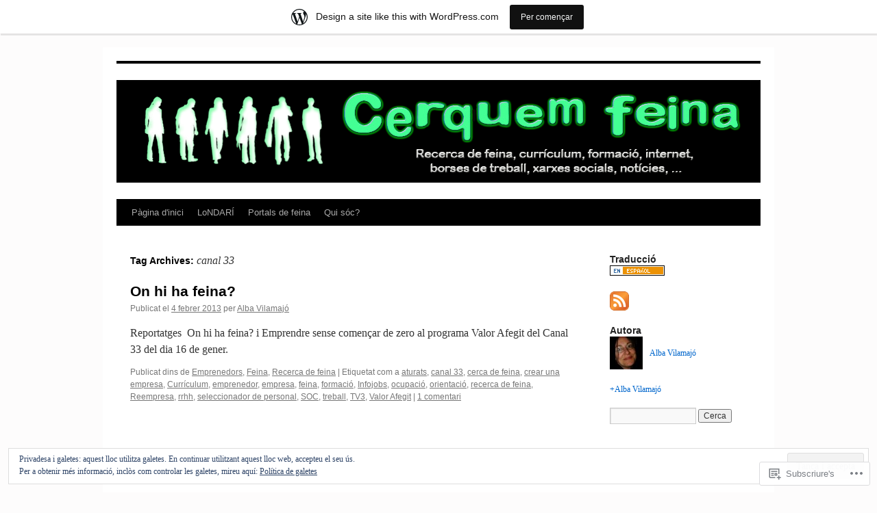

--- FILE ---
content_type: text/html; charset=UTF-8
request_url: https://cerquemfeina.wordpress.com/tag/canal-33/
body_size: 24476
content:
<!DOCTYPE html>
<html lang="ca">
<head>
<meta charset="UTF-8" />
<title>
canal 33 | Cerquem feina</title>
<link rel="profile" href="https://gmpg.org/xfn/11" />
<link rel="stylesheet" type="text/css" media="all" href="https://s0.wp.com/wp-content/themes/pub/twentyten/style.css?m=1659017451i&amp;ver=20190507" />
<link rel="pingback" href="https://cerquemfeina.wordpress.com/xmlrpc.php">
<meta name='robots' content='max-image-preview:large' />
<meta name="google-site-verification" content="Ci2AaNijHdObh39glJBl4t3MstLap1SVHY43Rwt9Wi4" />
<meta name="p:domain_verify" content="ac8189fcf38104b60f942412733ba3ad" />
<link rel='dns-prefetch' href='//s0.wp.com' />
<link rel='dns-prefetch' href='//af.pubmine.com' />
<link rel="alternate" type="application/rss+xml" title="Cerquem feina &raquo; canal d&#039;informació" href="https://cerquemfeina.wordpress.com/feed/" />
<link rel="alternate" type="application/rss+xml" title="Cerquem feina &raquo; Canal dels comentaris" href="https://cerquemfeina.wordpress.com/comments/feed/" />
<link rel="alternate" type="application/rss+xml" title="Cerquem feina &raquo; canal 33 Canal de les etiquetes" href="https://cerquemfeina.wordpress.com/tag/canal-33/feed/" />
	<script type="text/javascript">
		/* <![CDATA[ */
		function addLoadEvent(func) {
			var oldonload = window.onload;
			if (typeof window.onload != 'function') {
				window.onload = func;
			} else {
				window.onload = function () {
					oldonload();
					func();
				}
			}
		}
		/* ]]> */
	</script>
	<link crossorigin='anonymous' rel='stylesheet' id='all-css-0-1' href='/_static/??-eJxtjEsOwjAMRC9EMBUoiAXiLG6wojTOR7WjiNuTdoGEYDkz7w30alzJSlkhNVO5+ZAFenh6UgFqYy0xkGHsoJQqo5KA6Ivp6EQO8P+AQxzYQlrRRbOnH3zm4j9CwjWShuzNjCsM9LvZ5Ee6T1c72cvpZs/LG8VZRLg=&cssminify=yes' type='text/css' media='all' />
<style id='wp-emoji-styles-inline-css'>

	img.wp-smiley, img.emoji {
		display: inline !important;
		border: none !important;
		box-shadow: none !important;
		height: 1em !important;
		width: 1em !important;
		margin: 0 0.07em !important;
		vertical-align: -0.1em !important;
		background: none !important;
		padding: 0 !important;
	}
/*# sourceURL=wp-emoji-styles-inline-css */
</style>
<link crossorigin='anonymous' rel='stylesheet' id='all-css-2-1' href='/wp-content/plugins/gutenberg-core/v22.2.0/build/styles/block-library/style.css?m=1764855221i&cssminify=yes' type='text/css' media='all' />
<style id='wp-block-library-inline-css'>
.has-text-align-justify {
	text-align:justify;
}
.has-text-align-justify{text-align:justify;}

/*# sourceURL=wp-block-library-inline-css */
</style><style id='global-styles-inline-css'>
:root{--wp--preset--aspect-ratio--square: 1;--wp--preset--aspect-ratio--4-3: 4/3;--wp--preset--aspect-ratio--3-4: 3/4;--wp--preset--aspect-ratio--3-2: 3/2;--wp--preset--aspect-ratio--2-3: 2/3;--wp--preset--aspect-ratio--16-9: 16/9;--wp--preset--aspect-ratio--9-16: 9/16;--wp--preset--color--black: #000;--wp--preset--color--cyan-bluish-gray: #abb8c3;--wp--preset--color--white: #fff;--wp--preset--color--pale-pink: #f78da7;--wp--preset--color--vivid-red: #cf2e2e;--wp--preset--color--luminous-vivid-orange: #ff6900;--wp--preset--color--luminous-vivid-amber: #fcb900;--wp--preset--color--light-green-cyan: #7bdcb5;--wp--preset--color--vivid-green-cyan: #00d084;--wp--preset--color--pale-cyan-blue: #8ed1fc;--wp--preset--color--vivid-cyan-blue: #0693e3;--wp--preset--color--vivid-purple: #9b51e0;--wp--preset--color--blue: #0066cc;--wp--preset--color--medium-gray: #666;--wp--preset--color--light-gray: #f1f1f1;--wp--preset--gradient--vivid-cyan-blue-to-vivid-purple: linear-gradient(135deg,rgb(6,147,227) 0%,rgb(155,81,224) 100%);--wp--preset--gradient--light-green-cyan-to-vivid-green-cyan: linear-gradient(135deg,rgb(122,220,180) 0%,rgb(0,208,130) 100%);--wp--preset--gradient--luminous-vivid-amber-to-luminous-vivid-orange: linear-gradient(135deg,rgb(252,185,0) 0%,rgb(255,105,0) 100%);--wp--preset--gradient--luminous-vivid-orange-to-vivid-red: linear-gradient(135deg,rgb(255,105,0) 0%,rgb(207,46,46) 100%);--wp--preset--gradient--very-light-gray-to-cyan-bluish-gray: linear-gradient(135deg,rgb(238,238,238) 0%,rgb(169,184,195) 100%);--wp--preset--gradient--cool-to-warm-spectrum: linear-gradient(135deg,rgb(74,234,220) 0%,rgb(151,120,209) 20%,rgb(207,42,186) 40%,rgb(238,44,130) 60%,rgb(251,105,98) 80%,rgb(254,248,76) 100%);--wp--preset--gradient--blush-light-purple: linear-gradient(135deg,rgb(255,206,236) 0%,rgb(152,150,240) 100%);--wp--preset--gradient--blush-bordeaux: linear-gradient(135deg,rgb(254,205,165) 0%,rgb(254,45,45) 50%,rgb(107,0,62) 100%);--wp--preset--gradient--luminous-dusk: linear-gradient(135deg,rgb(255,203,112) 0%,rgb(199,81,192) 50%,rgb(65,88,208) 100%);--wp--preset--gradient--pale-ocean: linear-gradient(135deg,rgb(255,245,203) 0%,rgb(182,227,212) 50%,rgb(51,167,181) 100%);--wp--preset--gradient--electric-grass: linear-gradient(135deg,rgb(202,248,128) 0%,rgb(113,206,126) 100%);--wp--preset--gradient--midnight: linear-gradient(135deg,rgb(2,3,129) 0%,rgb(40,116,252) 100%);--wp--preset--font-size--small: 13px;--wp--preset--font-size--medium: 20px;--wp--preset--font-size--large: 36px;--wp--preset--font-size--x-large: 42px;--wp--preset--font-family--albert-sans: 'Albert Sans', sans-serif;--wp--preset--font-family--alegreya: Alegreya, serif;--wp--preset--font-family--arvo: Arvo, serif;--wp--preset--font-family--bodoni-moda: 'Bodoni Moda', serif;--wp--preset--font-family--bricolage-grotesque: 'Bricolage Grotesque', sans-serif;--wp--preset--font-family--cabin: Cabin, sans-serif;--wp--preset--font-family--chivo: Chivo, sans-serif;--wp--preset--font-family--commissioner: Commissioner, sans-serif;--wp--preset--font-family--cormorant: Cormorant, serif;--wp--preset--font-family--courier-prime: 'Courier Prime', monospace;--wp--preset--font-family--crimson-pro: 'Crimson Pro', serif;--wp--preset--font-family--dm-mono: 'DM Mono', monospace;--wp--preset--font-family--dm-sans: 'DM Sans', sans-serif;--wp--preset--font-family--dm-serif-display: 'DM Serif Display', serif;--wp--preset--font-family--domine: Domine, serif;--wp--preset--font-family--eb-garamond: 'EB Garamond', serif;--wp--preset--font-family--epilogue: Epilogue, sans-serif;--wp--preset--font-family--fahkwang: Fahkwang, sans-serif;--wp--preset--font-family--figtree: Figtree, sans-serif;--wp--preset--font-family--fira-sans: 'Fira Sans', sans-serif;--wp--preset--font-family--fjalla-one: 'Fjalla One', sans-serif;--wp--preset--font-family--fraunces: Fraunces, serif;--wp--preset--font-family--gabarito: Gabarito, system-ui;--wp--preset--font-family--ibm-plex-mono: 'IBM Plex Mono', monospace;--wp--preset--font-family--ibm-plex-sans: 'IBM Plex Sans', sans-serif;--wp--preset--font-family--ibarra-real-nova: 'Ibarra Real Nova', serif;--wp--preset--font-family--instrument-serif: 'Instrument Serif', serif;--wp--preset--font-family--inter: Inter, sans-serif;--wp--preset--font-family--josefin-sans: 'Josefin Sans', sans-serif;--wp--preset--font-family--jost: Jost, sans-serif;--wp--preset--font-family--libre-baskerville: 'Libre Baskerville', serif;--wp--preset--font-family--libre-franklin: 'Libre Franklin', sans-serif;--wp--preset--font-family--literata: Literata, serif;--wp--preset--font-family--lora: Lora, serif;--wp--preset--font-family--merriweather: Merriweather, serif;--wp--preset--font-family--montserrat: Montserrat, sans-serif;--wp--preset--font-family--newsreader: Newsreader, serif;--wp--preset--font-family--noto-sans-mono: 'Noto Sans Mono', sans-serif;--wp--preset--font-family--nunito: Nunito, sans-serif;--wp--preset--font-family--open-sans: 'Open Sans', sans-serif;--wp--preset--font-family--overpass: Overpass, sans-serif;--wp--preset--font-family--pt-serif: 'PT Serif', serif;--wp--preset--font-family--petrona: Petrona, serif;--wp--preset--font-family--piazzolla: Piazzolla, serif;--wp--preset--font-family--playfair-display: 'Playfair Display', serif;--wp--preset--font-family--plus-jakarta-sans: 'Plus Jakarta Sans', sans-serif;--wp--preset--font-family--poppins: Poppins, sans-serif;--wp--preset--font-family--raleway: Raleway, sans-serif;--wp--preset--font-family--roboto: Roboto, sans-serif;--wp--preset--font-family--roboto-slab: 'Roboto Slab', serif;--wp--preset--font-family--rubik: Rubik, sans-serif;--wp--preset--font-family--rufina: Rufina, serif;--wp--preset--font-family--sora: Sora, sans-serif;--wp--preset--font-family--source-sans-3: 'Source Sans 3', sans-serif;--wp--preset--font-family--source-serif-4: 'Source Serif 4', serif;--wp--preset--font-family--space-mono: 'Space Mono', monospace;--wp--preset--font-family--syne: Syne, sans-serif;--wp--preset--font-family--texturina: Texturina, serif;--wp--preset--font-family--urbanist: Urbanist, sans-serif;--wp--preset--font-family--work-sans: 'Work Sans', sans-serif;--wp--preset--spacing--20: 0.44rem;--wp--preset--spacing--30: 0.67rem;--wp--preset--spacing--40: 1rem;--wp--preset--spacing--50: 1.5rem;--wp--preset--spacing--60: 2.25rem;--wp--preset--spacing--70: 3.38rem;--wp--preset--spacing--80: 5.06rem;--wp--preset--shadow--natural: 6px 6px 9px rgba(0, 0, 0, 0.2);--wp--preset--shadow--deep: 12px 12px 50px rgba(0, 0, 0, 0.4);--wp--preset--shadow--sharp: 6px 6px 0px rgba(0, 0, 0, 0.2);--wp--preset--shadow--outlined: 6px 6px 0px -3px rgb(255, 255, 255), 6px 6px rgb(0, 0, 0);--wp--preset--shadow--crisp: 6px 6px 0px rgb(0, 0, 0);}:where(.is-layout-flex){gap: 0.5em;}:where(.is-layout-grid){gap: 0.5em;}body .is-layout-flex{display: flex;}.is-layout-flex{flex-wrap: wrap;align-items: center;}.is-layout-flex > :is(*, div){margin: 0;}body .is-layout-grid{display: grid;}.is-layout-grid > :is(*, div){margin: 0;}:where(.wp-block-columns.is-layout-flex){gap: 2em;}:where(.wp-block-columns.is-layout-grid){gap: 2em;}:where(.wp-block-post-template.is-layout-flex){gap: 1.25em;}:where(.wp-block-post-template.is-layout-grid){gap: 1.25em;}.has-black-color{color: var(--wp--preset--color--black) !important;}.has-cyan-bluish-gray-color{color: var(--wp--preset--color--cyan-bluish-gray) !important;}.has-white-color{color: var(--wp--preset--color--white) !important;}.has-pale-pink-color{color: var(--wp--preset--color--pale-pink) !important;}.has-vivid-red-color{color: var(--wp--preset--color--vivid-red) !important;}.has-luminous-vivid-orange-color{color: var(--wp--preset--color--luminous-vivid-orange) !important;}.has-luminous-vivid-amber-color{color: var(--wp--preset--color--luminous-vivid-amber) !important;}.has-light-green-cyan-color{color: var(--wp--preset--color--light-green-cyan) !important;}.has-vivid-green-cyan-color{color: var(--wp--preset--color--vivid-green-cyan) !important;}.has-pale-cyan-blue-color{color: var(--wp--preset--color--pale-cyan-blue) !important;}.has-vivid-cyan-blue-color{color: var(--wp--preset--color--vivid-cyan-blue) !important;}.has-vivid-purple-color{color: var(--wp--preset--color--vivid-purple) !important;}.has-black-background-color{background-color: var(--wp--preset--color--black) !important;}.has-cyan-bluish-gray-background-color{background-color: var(--wp--preset--color--cyan-bluish-gray) !important;}.has-white-background-color{background-color: var(--wp--preset--color--white) !important;}.has-pale-pink-background-color{background-color: var(--wp--preset--color--pale-pink) !important;}.has-vivid-red-background-color{background-color: var(--wp--preset--color--vivid-red) !important;}.has-luminous-vivid-orange-background-color{background-color: var(--wp--preset--color--luminous-vivid-orange) !important;}.has-luminous-vivid-amber-background-color{background-color: var(--wp--preset--color--luminous-vivid-amber) !important;}.has-light-green-cyan-background-color{background-color: var(--wp--preset--color--light-green-cyan) !important;}.has-vivid-green-cyan-background-color{background-color: var(--wp--preset--color--vivid-green-cyan) !important;}.has-pale-cyan-blue-background-color{background-color: var(--wp--preset--color--pale-cyan-blue) !important;}.has-vivid-cyan-blue-background-color{background-color: var(--wp--preset--color--vivid-cyan-blue) !important;}.has-vivid-purple-background-color{background-color: var(--wp--preset--color--vivid-purple) !important;}.has-black-border-color{border-color: var(--wp--preset--color--black) !important;}.has-cyan-bluish-gray-border-color{border-color: var(--wp--preset--color--cyan-bluish-gray) !important;}.has-white-border-color{border-color: var(--wp--preset--color--white) !important;}.has-pale-pink-border-color{border-color: var(--wp--preset--color--pale-pink) !important;}.has-vivid-red-border-color{border-color: var(--wp--preset--color--vivid-red) !important;}.has-luminous-vivid-orange-border-color{border-color: var(--wp--preset--color--luminous-vivid-orange) !important;}.has-luminous-vivid-amber-border-color{border-color: var(--wp--preset--color--luminous-vivid-amber) !important;}.has-light-green-cyan-border-color{border-color: var(--wp--preset--color--light-green-cyan) !important;}.has-vivid-green-cyan-border-color{border-color: var(--wp--preset--color--vivid-green-cyan) !important;}.has-pale-cyan-blue-border-color{border-color: var(--wp--preset--color--pale-cyan-blue) !important;}.has-vivid-cyan-blue-border-color{border-color: var(--wp--preset--color--vivid-cyan-blue) !important;}.has-vivid-purple-border-color{border-color: var(--wp--preset--color--vivid-purple) !important;}.has-vivid-cyan-blue-to-vivid-purple-gradient-background{background: var(--wp--preset--gradient--vivid-cyan-blue-to-vivid-purple) !important;}.has-light-green-cyan-to-vivid-green-cyan-gradient-background{background: var(--wp--preset--gradient--light-green-cyan-to-vivid-green-cyan) !important;}.has-luminous-vivid-amber-to-luminous-vivid-orange-gradient-background{background: var(--wp--preset--gradient--luminous-vivid-amber-to-luminous-vivid-orange) !important;}.has-luminous-vivid-orange-to-vivid-red-gradient-background{background: var(--wp--preset--gradient--luminous-vivid-orange-to-vivid-red) !important;}.has-very-light-gray-to-cyan-bluish-gray-gradient-background{background: var(--wp--preset--gradient--very-light-gray-to-cyan-bluish-gray) !important;}.has-cool-to-warm-spectrum-gradient-background{background: var(--wp--preset--gradient--cool-to-warm-spectrum) !important;}.has-blush-light-purple-gradient-background{background: var(--wp--preset--gradient--blush-light-purple) !important;}.has-blush-bordeaux-gradient-background{background: var(--wp--preset--gradient--blush-bordeaux) !important;}.has-luminous-dusk-gradient-background{background: var(--wp--preset--gradient--luminous-dusk) !important;}.has-pale-ocean-gradient-background{background: var(--wp--preset--gradient--pale-ocean) !important;}.has-electric-grass-gradient-background{background: var(--wp--preset--gradient--electric-grass) !important;}.has-midnight-gradient-background{background: var(--wp--preset--gradient--midnight) !important;}.has-small-font-size{font-size: var(--wp--preset--font-size--small) !important;}.has-medium-font-size{font-size: var(--wp--preset--font-size--medium) !important;}.has-large-font-size{font-size: var(--wp--preset--font-size--large) !important;}.has-x-large-font-size{font-size: var(--wp--preset--font-size--x-large) !important;}.has-albert-sans-font-family{font-family: var(--wp--preset--font-family--albert-sans) !important;}.has-alegreya-font-family{font-family: var(--wp--preset--font-family--alegreya) !important;}.has-arvo-font-family{font-family: var(--wp--preset--font-family--arvo) !important;}.has-bodoni-moda-font-family{font-family: var(--wp--preset--font-family--bodoni-moda) !important;}.has-bricolage-grotesque-font-family{font-family: var(--wp--preset--font-family--bricolage-grotesque) !important;}.has-cabin-font-family{font-family: var(--wp--preset--font-family--cabin) !important;}.has-chivo-font-family{font-family: var(--wp--preset--font-family--chivo) !important;}.has-commissioner-font-family{font-family: var(--wp--preset--font-family--commissioner) !important;}.has-cormorant-font-family{font-family: var(--wp--preset--font-family--cormorant) !important;}.has-courier-prime-font-family{font-family: var(--wp--preset--font-family--courier-prime) !important;}.has-crimson-pro-font-family{font-family: var(--wp--preset--font-family--crimson-pro) !important;}.has-dm-mono-font-family{font-family: var(--wp--preset--font-family--dm-mono) !important;}.has-dm-sans-font-family{font-family: var(--wp--preset--font-family--dm-sans) !important;}.has-dm-serif-display-font-family{font-family: var(--wp--preset--font-family--dm-serif-display) !important;}.has-domine-font-family{font-family: var(--wp--preset--font-family--domine) !important;}.has-eb-garamond-font-family{font-family: var(--wp--preset--font-family--eb-garamond) !important;}.has-epilogue-font-family{font-family: var(--wp--preset--font-family--epilogue) !important;}.has-fahkwang-font-family{font-family: var(--wp--preset--font-family--fahkwang) !important;}.has-figtree-font-family{font-family: var(--wp--preset--font-family--figtree) !important;}.has-fira-sans-font-family{font-family: var(--wp--preset--font-family--fira-sans) !important;}.has-fjalla-one-font-family{font-family: var(--wp--preset--font-family--fjalla-one) !important;}.has-fraunces-font-family{font-family: var(--wp--preset--font-family--fraunces) !important;}.has-gabarito-font-family{font-family: var(--wp--preset--font-family--gabarito) !important;}.has-ibm-plex-mono-font-family{font-family: var(--wp--preset--font-family--ibm-plex-mono) !important;}.has-ibm-plex-sans-font-family{font-family: var(--wp--preset--font-family--ibm-plex-sans) !important;}.has-ibarra-real-nova-font-family{font-family: var(--wp--preset--font-family--ibarra-real-nova) !important;}.has-instrument-serif-font-family{font-family: var(--wp--preset--font-family--instrument-serif) !important;}.has-inter-font-family{font-family: var(--wp--preset--font-family--inter) !important;}.has-josefin-sans-font-family{font-family: var(--wp--preset--font-family--josefin-sans) !important;}.has-jost-font-family{font-family: var(--wp--preset--font-family--jost) !important;}.has-libre-baskerville-font-family{font-family: var(--wp--preset--font-family--libre-baskerville) !important;}.has-libre-franklin-font-family{font-family: var(--wp--preset--font-family--libre-franklin) !important;}.has-literata-font-family{font-family: var(--wp--preset--font-family--literata) !important;}.has-lora-font-family{font-family: var(--wp--preset--font-family--lora) !important;}.has-merriweather-font-family{font-family: var(--wp--preset--font-family--merriweather) !important;}.has-montserrat-font-family{font-family: var(--wp--preset--font-family--montserrat) !important;}.has-newsreader-font-family{font-family: var(--wp--preset--font-family--newsreader) !important;}.has-noto-sans-mono-font-family{font-family: var(--wp--preset--font-family--noto-sans-mono) !important;}.has-nunito-font-family{font-family: var(--wp--preset--font-family--nunito) !important;}.has-open-sans-font-family{font-family: var(--wp--preset--font-family--open-sans) !important;}.has-overpass-font-family{font-family: var(--wp--preset--font-family--overpass) !important;}.has-pt-serif-font-family{font-family: var(--wp--preset--font-family--pt-serif) !important;}.has-petrona-font-family{font-family: var(--wp--preset--font-family--petrona) !important;}.has-piazzolla-font-family{font-family: var(--wp--preset--font-family--piazzolla) !important;}.has-playfair-display-font-family{font-family: var(--wp--preset--font-family--playfair-display) !important;}.has-plus-jakarta-sans-font-family{font-family: var(--wp--preset--font-family--plus-jakarta-sans) !important;}.has-poppins-font-family{font-family: var(--wp--preset--font-family--poppins) !important;}.has-raleway-font-family{font-family: var(--wp--preset--font-family--raleway) !important;}.has-roboto-font-family{font-family: var(--wp--preset--font-family--roboto) !important;}.has-roboto-slab-font-family{font-family: var(--wp--preset--font-family--roboto-slab) !important;}.has-rubik-font-family{font-family: var(--wp--preset--font-family--rubik) !important;}.has-rufina-font-family{font-family: var(--wp--preset--font-family--rufina) !important;}.has-sora-font-family{font-family: var(--wp--preset--font-family--sora) !important;}.has-source-sans-3-font-family{font-family: var(--wp--preset--font-family--source-sans-3) !important;}.has-source-serif-4-font-family{font-family: var(--wp--preset--font-family--source-serif-4) !important;}.has-space-mono-font-family{font-family: var(--wp--preset--font-family--space-mono) !important;}.has-syne-font-family{font-family: var(--wp--preset--font-family--syne) !important;}.has-texturina-font-family{font-family: var(--wp--preset--font-family--texturina) !important;}.has-urbanist-font-family{font-family: var(--wp--preset--font-family--urbanist) !important;}.has-work-sans-font-family{font-family: var(--wp--preset--font-family--work-sans) !important;}
/*# sourceURL=global-styles-inline-css */
</style>

<style id='classic-theme-styles-inline-css'>
/*! This file is auto-generated */
.wp-block-button__link{color:#fff;background-color:#32373c;border-radius:9999px;box-shadow:none;text-decoration:none;padding:calc(.667em + 2px) calc(1.333em + 2px);font-size:1.125em}.wp-block-file__button{background:#32373c;color:#fff;text-decoration:none}
/*# sourceURL=/wp-includes/css/classic-themes.min.css */
</style>
<link crossorigin='anonymous' rel='stylesheet' id='all-css-4-1' href='/_static/??-eJyNj10KwjAQhC/kZkkVrQ/iWZp0qdGkDd2Ntbc3bfEHhOLLsgzzzTA4RLBdK9QKRp8a1zLazvjO3hgLpUulgV2InqCnu9ph7VjeDmAZPSnLvMGvoJDgk9VT1kOsZHIEql1FnkK2rWGDqxuSjPPrB6HHOhJzDRgTe2KGfINLAeSSu/iHW2SMyaAMWRizisum/7zzcJg7J+AcTnpf6nJbFMfD9Qndu37a&cssminify=yes' type='text/css' media='all' />
<style id='jetpack_facebook_likebox-inline-css'>
.widget_facebook_likebox {
	overflow: hidden;
}

/*# sourceURL=/wp-content/mu-plugins/jetpack-plugin/moon/modules/widgets/facebook-likebox/style.css */
</style>
<link crossorigin='anonymous' rel='stylesheet' id='all-css-6-1' href='/_static/??-eJzTLy/QTc7PK0nNK9HPLdUtyClNz8wr1i9KTcrJTwcy0/WTi5G5ekCujj52Temp+bo5+cmJJZn5eSgc3bScxMwikFb7XFtDE1NLExMLc0OTLACohS2q&cssminify=yes' type='text/css' media='all' />
<style id='jetpack-global-styles-frontend-style-inline-css'>
:root { --font-headings: unset; --font-base: unset; --font-headings-default: -apple-system,BlinkMacSystemFont,"Segoe UI",Roboto,Oxygen-Sans,Ubuntu,Cantarell,"Helvetica Neue",sans-serif; --font-base-default: -apple-system,BlinkMacSystemFont,"Segoe UI",Roboto,Oxygen-Sans,Ubuntu,Cantarell,"Helvetica Neue",sans-serif;}
/*# sourceURL=jetpack-global-styles-frontend-style-inline-css */
</style>
<link crossorigin='anonymous' rel='stylesheet' id='all-css-8-1' href='/_static/??-eJyNjcEKwjAQRH/IuFRT6kX8FNkmS5K6yQY3Qfx7bfEiXrwM82B4A49qnJRGpUHupnIPqSgs1Cq624chi6zhO5OCRryTR++fW00l7J3qDv43XVNxoOISsmEJol/wY2uR8vs3WggsM/I6uOTzMI3Hw8lOg11eUT1JKA==&cssminify=yes' type='text/css' media='all' />
<script type="text/javascript" id="wpcom-actionbar-placeholder-js-extra">
/* <![CDATA[ */
var actionbardata = {"siteID":"35427783","postID":"0","siteURL":"https://cerquemfeina.wordpress.com","xhrURL":"https://cerquemfeina.wordpress.com/wp-admin/admin-ajax.php","nonce":"2a7f83fc7a","isLoggedIn":"","statusMessage":"","subsEmailDefault":"instantly","proxyScriptUrl":"https://s0.wp.com/wp-content/js/wpcom-proxy-request.js?m=1513050504i&amp;ver=20211021","i18n":{"followedText":"New posts from this site will now appear in your \u003Ca href=\"https://wordpress.com/reader\"\u003EReader\u003C/a\u003E","foldBar":"Collapse this bar","unfoldBar":"Expand this bar","shortLinkCopied":"Shortlink copied to clipboard."}};
//# sourceURL=wpcom-actionbar-placeholder-js-extra
/* ]]> */
</script>
<script type="text/javascript" id="jetpack-mu-wpcom-settings-js-before">
/* <![CDATA[ */
var JETPACK_MU_WPCOM_SETTINGS = {"assetsUrl":"https://s0.wp.com/wp-content/mu-plugins/jetpack-mu-wpcom-plugin/moon/jetpack_vendor/automattic/jetpack-mu-wpcom/src/build/"};
//# sourceURL=jetpack-mu-wpcom-settings-js-before
/* ]]> */
</script>
<script crossorigin='anonymous' type='text/javascript'  src='/_static/??/wp-content/js/rlt-proxy.js,/wp-content/blog-plugins/wordads-classes/js/cmp/v2/cmp-non-gdpr.js?m=1720530689j'></script>
<script type="text/javascript" id="rlt-proxy-js-after">
/* <![CDATA[ */
	rltInitialize( {"token":null,"iframeOrigins":["https:\/\/widgets.wp.com"]} );
//# sourceURL=rlt-proxy-js-after
/* ]]> */
</script>
<link rel="EditURI" type="application/rsd+xml" title="RSD" href="https://cerquemfeina.wordpress.com/xmlrpc.php?rsd" />
<meta name="generator" content="WordPress.com" />

<!-- Jetpack Open Graph Tags -->
<meta property="og:type" content="website" />
<meta property="og:title" content="canal 33 &#8211; Cerquem feina" />
<meta property="og:url" content="https://cerquemfeina.wordpress.com/tag/canal-33/" />
<meta property="og:site_name" content="Cerquem feina" />
<meta property="og:image" content="https://secure.gravatar.com/blavatar/937b1f3afe56985b9b7078faacd95f5242e8adc9267ffe3d856f6cad938b9224?s=200&#038;ts=1768933778" />
<meta property="og:image:width" content="200" />
<meta property="og:image:height" content="200" />
<meta property="og:image:alt" content="" />
<meta property="og:locale" content="ca_ES" />
<meta property="fb:app_id" content="249643311490" />

<!-- End Jetpack Open Graph Tags -->
<link rel="shortcut icon" type="image/x-icon" href="https://secure.gravatar.com/blavatar/937b1f3afe56985b9b7078faacd95f5242e8adc9267ffe3d856f6cad938b9224?s=32" sizes="16x16" />
<link rel="icon" type="image/x-icon" href="https://secure.gravatar.com/blavatar/937b1f3afe56985b9b7078faacd95f5242e8adc9267ffe3d856f6cad938b9224?s=32" sizes="16x16" />
<link rel="apple-touch-icon" href="https://secure.gravatar.com/blavatar/937b1f3afe56985b9b7078faacd95f5242e8adc9267ffe3d856f6cad938b9224?s=114" />
<link rel='openid.server' href='https://cerquemfeina.wordpress.com/?openidserver=1' />
<link rel='openid.delegate' href='https://cerquemfeina.wordpress.com/' />
<link rel="search" type="application/opensearchdescription+xml" href="https://cerquemfeina.wordpress.com/osd.xml" title="Cerquem feina" />
<link rel="search" type="application/opensearchdescription+xml" href="https://s1.wp.com/opensearch.xml" title="WordPress.com" />
<meta name="theme-color" content="#fdfcfc" />
		<style type="text/css">
			.recentcomments a {
				display: inline !important;
				padding: 0 !important;
				margin: 0 !important;
			}

			table.recentcommentsavatartop img.avatar, table.recentcommentsavatarend img.avatar {
				border: 0px;
				margin: 0;
			}

			table.recentcommentsavatartop a, table.recentcommentsavatarend a {
				border: 0px !important;
				background-color: transparent !important;
			}

			td.recentcommentsavatarend, td.recentcommentsavatartop {
				padding: 0px 0px 1px 0px;
				margin: 0px;
			}

			td.recentcommentstextend {
				border: none !important;
				padding: 0px 0px 2px 10px;
			}

			.rtl td.recentcommentstextend {
				padding: 0px 10px 2px 0px;
			}

			td.recentcommentstexttop {
				border: none;
				padding: 0px 0px 0px 10px;
			}

			.rtl td.recentcommentstexttop {
				padding: 0px 10px 0px 0px;
			}
		</style>
		<meta name="description" content="Entrades quant a canal 33 escrites per Alba Vilamajó" />
		<style type="text/css" id="twentyten-header-css">
					#header {
			    padding: 20px 0 0;
			}
			#site-title,
			#site-description {
				position: absolute !important;
				clip: rect(1px 1px 1px 1px); /* IE6, IE7 */
				clip: rect(1px, 1px, 1px, 1px);
			}
				</style>
	<style type="text/css" id="custom-background-css">
body.custom-background { background-color: #fdfcfc; }
</style>
	<script type="text/javascript">
/* <![CDATA[ */
var wa_client = {}; wa_client.cmd = []; wa_client.config = { 'blog_id': 35427783, 'blog_language': 'ca', 'is_wordads': false, 'hosting_type': 0, 'afp_account_id': null, 'afp_host_id': 5038568878849053, 'theme': 'pub/twentyten', '_': { 'title': 'Advertisement', 'privacy_settings': 'Configuració de la privacitat' }, 'formats': [ 'belowpost', 'bottom_sticky', 'sidebar_sticky_right', 'sidebar', 'gutenberg_rectangle', 'gutenberg_leaderboard', 'gutenberg_mobile_leaderboard', 'gutenberg_skyscraper' ] };
/* ]]> */
</script>
		<script type="text/javascript">

			window.doNotSellCallback = function() {

				var linkElements = [
					'a[href="https://wordpress.com/?ref=footer_blog"]',
					'a[href="https://wordpress.com/?ref=footer_website"]',
					'a[href="https://wordpress.com/?ref=vertical_footer"]',
					'a[href^="https://wordpress.com/?ref=footer_segment_"]',
				].join(',');

				var dnsLink = document.createElement( 'a' );
				dnsLink.href = 'https://wordpress.com/advertising-program-optout/';
				dnsLink.classList.add( 'do-not-sell-link' );
				dnsLink.rel = 'nofollow';
				dnsLink.style.marginLeft = '0.5em';
				dnsLink.textContent = 'Do Not Sell or Share My Personal Information';

				var creditLinks = document.querySelectorAll( linkElements );

				if ( 0 === creditLinks.length ) {
					return false;
				}

				Array.prototype.forEach.call( creditLinks, function( el ) {
					el.insertAdjacentElement( 'afterend', dnsLink );
				});

				return true;
			};

		</script>
		<script type="text/javascript">
	window.google_analytics_uacct = "UA-52447-2";
</script>

<script type="text/javascript">
	var _gaq = _gaq || [];
	_gaq.push(['_setAccount', 'UA-52447-2']);
	_gaq.push(['_gat._anonymizeIp']);
	_gaq.push(['_setDomainName', 'wordpress.com']);
	_gaq.push(['_initData']);
	_gaq.push(['_trackPageview']);

	(function() {
		var ga = document.createElement('script'); ga.type = 'text/javascript'; ga.async = true;
		ga.src = ('https:' == document.location.protocol ? 'https://ssl' : 'http://www') + '.google-analytics.com/ga.js';
		(document.getElementsByTagName('head')[0] || document.getElementsByTagName('body')[0]).appendChild(ga);
	})();
</script>
<link crossorigin='anonymous' rel='stylesheet' id='all-css-0-3' href='/wp-content/mu-plugins/jetpack-plugin/moon/_inc/build/subscriptions/subscriptions.min.css?m=1753976312i&cssminify=yes' type='text/css' media='all' />
</head>

<body class="archive tag tag-canal-33 tag-1000294 custom-background wp-theme-pubtwentyten customizer-styles-applied single-author jetpack-reblog-enabled has-marketing-bar has-marketing-bar-theme-twenty-ten">
<div id="wrapper" class="hfeed">
	<div id="header">
		<div id="masthead">
			<div id="branding" role="banner">
								<div id="site-title">
					<span>
						<a href="https://cerquemfeina.wordpress.com/" title="Cerquem feina" rel="home">Cerquem feina</a>
					</span>
				</div>
				<div id="site-description">Eines a la xarxa per a la recerca de feina i la formació</div>

									<a class="home-link" href="https://cerquemfeina.wordpress.com/" title="Cerquem feina" rel="home">
						<img src="https://cerquemfeina.wordpress.com/wp-content/uploads/2012/11/cerquem-feina-verd31.jpg" width="940" height="198" alt="" />
					</a>
								</div><!-- #branding -->

			<div id="access" role="navigation">
								<div class="skip-link screen-reader-text"><a href="#content" title="Vés al contingut">Vés al contingut</a></div>
				<div class="menu"><ul>
<li ><a href="https://cerquemfeina.wordpress.com/">Pàgina d'inici</a></li><li class="page_item page-item-763"><a href="https://cerquemfeina.wordpress.com/londari/">LoNDARÍ</a></li>
<li class="page_item page-item-1324"><a href="https://cerquemfeina.wordpress.com/portals-de-feina/">Portals de feina</a></li>
<li class="page_item page-item-10"><a href="https://cerquemfeina.wordpress.com/qui-soc/">Qui sóc?</a></li>
</ul></div>
			</div><!-- #access -->
		</div><!-- #masthead -->
	</div><!-- #header -->

	<div id="main">

		<div id="container">
			<div id="content" role="main">

				<h1 class="page-title">Tag Archives: <span>canal 33</span></h1>

				



	
			<div id="post-977" class="post-977 post type-post status-publish format-standard hentry category-emprenedors category-feina-2 category-recerca-de-feina tag-aturats tag-canal-33 tag-cerca-de-feina tag-crear-una-empresa tag-curriculum-2 tag-emprenedor tag-empresa tag-feina tag-formacio-2 tag-infojobs tag-ocupacio tag-orientacio tag-recerca-de-feina-2 tag-reempresa tag-rrhh tag-seleccionador-de-personal tag-soc tag-treball tag-tv3 tag-valor-afegit">
			<h2 class="entry-title"><a href="https://cerquemfeina.wordpress.com/2013/02/04/on-hi-ha-feina/" rel="bookmark">On hi ha&nbsp;feina?</a></h2>

			<div class="entry-meta">
				<span class="meta-prep meta-prep-author">Publicat el</span> <a href="https://cerquemfeina.wordpress.com/2013/02/04/on-hi-ha-feina/" title="10:06 am" rel="bookmark"><span class="entry-date">4 febrer 2013</span></a> <span class="meta-sep">per</span> <span class="author vcard"><a class="url fn n" href="https://cerquemfeina.wordpress.com/author/lescosesdelalba/" title="Mostra totes les entrades de Alba Vilamajó">Alba Vilamajó</a></span>			</div><!-- .entry-meta -->

					<div class="entry-summary">
				<p>Reportatges  On hi ha feina? i Emprendre sense començar de zero al programa Valor Afegit del Canal 33 del dia 16 de gener.</p>
			</div><!-- .entry-summary -->
	
			<div class="entry-utility">
													<span class="cat-links">
						<span class="entry-utility-prep entry-utility-prep-cat-links">Publicat dins de</span> <a href="https://cerquemfeina.wordpress.com/category/emprenedors/" rel="category tag">Emprenedors</a>, <a href="https://cerquemfeina.wordpress.com/category/feina-2/" rel="category tag">Feina</a>, <a href="https://cerquemfeina.wordpress.com/category/recerca-de-feina/" rel="category tag">Recerca de feina</a>					</span>
					<span class="meta-sep">|</span>
				
								<span class="tag-links">
					<span class="entry-utility-prep entry-utility-prep-tag-links">Etiquetat com a</span> <a href="https://cerquemfeina.wordpress.com/tag/aturats/" rel="tag">aturats</a>, <a href="https://cerquemfeina.wordpress.com/tag/canal-33/" rel="tag">canal 33</a>, <a href="https://cerquemfeina.wordpress.com/tag/cerca-de-feina/" rel="tag">cerca de feina</a>, <a href="https://cerquemfeina.wordpress.com/tag/crear-una-empresa/" rel="tag">crear una empresa</a>, <a href="https://cerquemfeina.wordpress.com/tag/curriculum-2/" rel="tag">Currículum</a>, <a href="https://cerquemfeina.wordpress.com/tag/emprenedor/" rel="tag">emprenedor</a>, <a href="https://cerquemfeina.wordpress.com/tag/empresa/" rel="tag">empresa</a>, <a href="https://cerquemfeina.wordpress.com/tag/feina/" rel="tag">feina</a>, <a href="https://cerquemfeina.wordpress.com/tag/formacio-2/" rel="tag">formació</a>, <a href="https://cerquemfeina.wordpress.com/tag/infojobs/" rel="tag">Infojobs</a>, <a href="https://cerquemfeina.wordpress.com/tag/ocupacio/" rel="tag">ocupació</a>, <a href="https://cerquemfeina.wordpress.com/tag/orientacio/" rel="tag">orientació</a>, <a href="https://cerquemfeina.wordpress.com/tag/recerca-de-feina-2/" rel="tag">recerca de feina</a>, <a href="https://cerquemfeina.wordpress.com/tag/reempresa/" rel="tag">Reempresa</a>, <a href="https://cerquemfeina.wordpress.com/tag/rrhh/" rel="tag">rrhh</a>, <a href="https://cerquemfeina.wordpress.com/tag/seleccionador-de-personal/" rel="tag">seleccionador de personal</a>, <a href="https://cerquemfeina.wordpress.com/tag/soc/" rel="tag">SOC</a>, <a href="https://cerquemfeina.wordpress.com/tag/treball/" rel="tag">treball</a>, <a href="https://cerquemfeina.wordpress.com/tag/tv3/" rel="tag">TV3</a>, <a href="https://cerquemfeina.wordpress.com/tag/valor-afegit/" rel="tag">Valor Afegit</a>				</span>
				<span class="meta-sep">|</span>
				
				<span class="comments-link"><a href="https://cerquemfeina.wordpress.com/2013/02/04/on-hi-ha-feina/#comments">1 comentari</a></span>

							</div><!-- .entry-utility -->
		</div><!-- #post-977 -->

		
	

			</div><!-- #content -->
		</div><!-- #container -->


		<div id="primary" class="widget-area" role="complementary">
						<ul class="xoxo">

<li id="text-5" class="widget-container widget_text"><h3 class="widget-title">Traducció</h3>			<div class="textwidget"><a href="http://www.empresadata.com/trad/catala-castella.php" target="_blank" rel="noopener"><img src="https://i0.wp.com/www.empresadata.com/trad/es.gif" border="0" /></a>
</div>
		</li><li id="rss_links-2" class="widget-container widget_rss_links"><p class="size-medium"><a class="feed-image-link" href="https://cerquemfeina.wordpress.com/feed/" title="Subscriu-me a Entrades"><img src="https://cerquemfeina.wordpress.com/i/rss/orange-medium.png?m=1391188133i" alt="RSS Feed" /></a></p>
</li><li id="authors-2" class="widget-container widget_authors"><h3 class="widget-title">Autora</h3><ul><li><a href="https://cerquemfeina.wordpress.com/author/lescosesdelalba/"> <img referrerpolicy="no-referrer" alt='Alba Vilamajó&#039;s avatar' src='https://1.gravatar.com/avatar/4a860a365b8c7494455519a19588692c63b565c9b47fbd9b0b0c7dd084f66269?s=48&#038;d=identicon&#038;r=G' srcset='https://1.gravatar.com/avatar/4a860a365b8c7494455519a19588692c63b565c9b47fbd9b0b0c7dd084f66269?s=48&#038;d=identicon&#038;r=G 1x, https://1.gravatar.com/avatar/4a860a365b8c7494455519a19588692c63b565c9b47fbd9b0b0c7dd084f66269?s=72&#038;d=identicon&#038;r=G 1.5x, https://1.gravatar.com/avatar/4a860a365b8c7494455519a19588692c63b565c9b47fbd9b0b0c7dd084f66269?s=96&#038;d=identicon&#038;r=G 2x, https://1.gravatar.com/avatar/4a860a365b8c7494455519a19588692c63b565c9b47fbd9b0b0c7dd084f66269?s=144&#038;d=identicon&#038;r=G 3x, https://1.gravatar.com/avatar/4a860a365b8c7494455519a19588692c63b565c9b47fbd9b0b0c7dd084f66269?s=192&#038;d=identicon&#038;r=G 4x' class='avatar avatar-48' height='48' width='48' loading='lazy' decoding='async' /> <strong>Alba Vilamajó</strong></a></li></ul></li><li id="text-6" class="widget-container widget_text">			<div class="textwidget"><a href="https://plus.google.com/u/0/100891455070124939569/about?rel=author">+Alba Vilamajó</a></div>
		</li><li id="search-2" class="widget-container widget_search"><form role="search" method="get" id="searchform" class="searchform" action="https://cerquemfeina.wordpress.com/">
				<div>
					<label class="screen-reader-text" for="s">Cerca:</label>
					<input type="text" value="" name="s" id="s" />
					<input type="submit" id="searchsubmit" value="Cerca" />
				</div>
			</form></li><li id="facebook-likebox-2" class="widget-container widget_facebook_likebox">		<div id="fb-root"></div>
		<div class="fb-page" data-href="https://www.facebook.com/Cerquem.Feina.Bloc" data-width="200"  data-height="220" data-hide-cover="false" data-show-facepile="true" data-tabs="false" data-hide-cta="false" data-small-header="false">
		<div class="fb-xfbml-parse-ignore"><blockquote cite="https://www.facebook.com/Cerquem.Feina.Bloc"><a href="https://www.facebook.com/Cerquem.Feina.Bloc"></a></blockquote></div>
		</div>
		</li><li id="twitter-3" class="widget-container widget_twitter"><h3 class="widget-title"><a href='http://twitter.com/CerquemFeina'>Cerquem Feina al Twitter</a></h3><a class="twitter-timeline" data-height="600" data-dnt="true" href="https://twitter.com/CerquemFeina">Tweets by CerquemFeina</a></li><li id="media_image-4" class="widget-container widget_media_image"><h3 class="widget-title">Cerquem Feina a Pinterest</h3><style>.widget.widget_media_image { overflow: hidden; }.widget.widget_media_image img { height: auto; max-width: 100%; }</style><a href="https://pinterest.com/cerquemfeina/"><img width="122" height="41" src="https://cerquemfeina.wordpress.com/wp-content/uploads/2013/03/captura-de-pantalla-2013-03-18-a-les-18-59-54.png" class="image wp-image-1190 alignnone attachment-full size-full" alt="" style="max-width: 100%; height: auto;" decoding="async" loading="lazy" data-attachment-id="1190" data-permalink="https://cerquemfeina.wordpress.com/captura-de-pantalla-2013-03-18-a-les-18-59-54/" data-orig-file="https://cerquemfeina.wordpress.com/wp-content/uploads/2013/03/captura-de-pantalla-2013-03-18-a-les-18-59-54.png" data-orig-size="122,41" data-comments-opened="1" data-image-meta="{&quot;aperture&quot;:&quot;0&quot;,&quot;credit&quot;:&quot;&quot;,&quot;camera&quot;:&quot;&quot;,&quot;caption&quot;:&quot;&quot;,&quot;created_timestamp&quot;:&quot;0&quot;,&quot;copyright&quot;:&quot;&quot;,&quot;focal_length&quot;:&quot;0&quot;,&quot;iso&quot;:&quot;0&quot;,&quot;shutter_speed&quot;:&quot;0&quot;,&quot;title&quot;:&quot;&quot;}" data-image-title="Captura de pantalla 2013-03-18 a les 18.59.54" data-image-description="" data-image-caption="" data-medium-file="https://cerquemfeina.wordpress.com/wp-content/uploads/2013/03/captura-de-pantalla-2013-03-18-a-les-18-59-54.png?w=122" data-large-file="https://cerquemfeina.wordpress.com/wp-content/uploads/2013/03/captura-de-pantalla-2013-03-18-a-les-18-59-54.png?w=122" /></a></li><li id="media_image-3" class="widget-container widget_media_image"><h3 class="widget-title">Cerquem Feina col·labora a:</h3><style>.widget.widget_media_image { overflow: hidden; }.widget.widget_media_image img { height: auto; max-width: 100%; }</style><a href="http://www.londari.cat"><img width="199" height="69" src="https://cerquemfeina.wordpress.com/wp-content/uploads/2012/12/captura-de-pantalla-2012-12-28-a-les-19-17-02.jpg" class="image wp-image-807 aligncenter attachment-full size-full" alt="" style="max-width: 100%; height: auto;" decoding="async" loading="lazy" srcset="https://cerquemfeina.wordpress.com/wp-content/uploads/2012/12/captura-de-pantalla-2012-12-28-a-les-19-17-02.jpg 199w, https://cerquemfeina.wordpress.com/wp-content/uploads/2012/12/captura-de-pantalla-2012-12-28-a-les-19-17-02.jpg?w=150&amp;h=52 150w" sizes="(max-width: 199px) 100vw, 199px" data-attachment-id="807" data-permalink="https://cerquemfeina.wordpress.com/captura-de-pantalla-2012-12-28-a-les-19-17-02/" data-orig-file="https://cerquemfeina.wordpress.com/wp-content/uploads/2012/12/captura-de-pantalla-2012-12-28-a-les-19-17-02.jpg" data-orig-size="199,69" data-comments-opened="1" data-image-meta="{&quot;aperture&quot;:&quot;0&quot;,&quot;credit&quot;:&quot;&quot;,&quot;camera&quot;:&quot;&quot;,&quot;caption&quot;:&quot;&quot;,&quot;created_timestamp&quot;:&quot;0&quot;,&quot;copyright&quot;:&quot;&quot;,&quot;focal_length&quot;:&quot;0&quot;,&quot;iso&quot;:&quot;0&quot;,&quot;shutter_speed&quot;:&quot;0&quot;,&quot;title&quot;:&quot;&quot;}" data-image-title="Captura de pantalla 2012-12-28 a les 19.17.02" data-image-description="" data-image-caption="" data-medium-file="https://cerquemfeina.wordpress.com/wp-content/uploads/2012/12/captura-de-pantalla-2012-12-28-a-les-19-17-02.jpg?w=199" data-large-file="https://cerquemfeina.wordpress.com/wp-content/uploads/2012/12/captura-de-pantalla-2012-12-28-a-les-19-17-02.jpg?w=199" /></a></li><li id="blog_subscription-2" class="widget-container widget_blog_subscription jetpack_subscription_widget"><h3 class="widget-title"><label for="subscribe-field">Follow Blog via Email</label></h3>

			<div class="wp-block-jetpack-subscriptions__container">
			<form
				action="https://subscribe.wordpress.com"
				method="post"
				accept-charset="utf-8"
				data-blog="35427783"
				data-post_access_level="everybody"
				id="subscribe-blog"
			>
				<p>Entra la teva adreça de correu electrònic per seguir el bloc i rebre notificacions de cada nova entrada</p>
				<p id="subscribe-email">
					<label
						id="subscribe-field-label"
						for="subscribe-field"
						class="screen-reader-text"
					>
						Adreça electrònica:					</label>

					<input
							type="email"
							name="email"
							autocomplete="email"
							
							style="width: 95%; padding: 1px 10px"
							placeholder="Adreça de correu electrònic"
							value=""
							id="subscribe-field"
							required
						/>				</p>

				<p id="subscribe-submit"
									>
					<input type="hidden" name="action" value="subscribe"/>
					<input type="hidden" name="blog_id" value="35427783"/>
					<input type="hidden" name="source" value="https://cerquemfeina.wordpress.com/tag/canal-33/"/>
					<input type="hidden" name="sub-type" value="widget"/>
					<input type="hidden" name="redirect_fragment" value="subscribe-blog"/>
					<input type="hidden" id="_wpnonce" name="_wpnonce" value="bf07b7ee05" />					<button type="submit"
													class="wp-block-button__link"
																	>
						Follow					</button>
				</p>
			</form>
						</div>
			
</li>
		<li id="recent-posts-2" class="widget-container widget_recent_entries">
		<h3 class="widget-title">Entrades recents</h3>
		<ul>
											<li>
					<a href="https://cerquemfeina.wordpress.com/2013/08/20/infojobs-card-ofertes-feina/">Ofertes de feina del carrer a l&#8217;app Infojobs&nbsp;Card</a>
									</li>
											<li>
					<a href="https://cerquemfeina.wordpress.com/2013/07/11/cercar-feina-a-facebook/">Cercar feina a&nbsp;Facebook</a>
									</li>
											<li>
					<a href="https://cerquemfeina.wordpress.com/2013/06/25/jobeeper-lapp-que-porta-ofertes-de-treball-per-a-tu/">Jobeeper, l&#8217;app que porta ofertes de treball per a&nbsp;tu</a>
									</li>
											<li>
					<a href="https://cerquemfeina.wordpress.com/2013/06/17/7-video-curriculums-creatius/">7 Currículums creatius en format&nbsp;vídeo</a>
									</li>
											<li>
					<a href="https://cerquemfeina.wordpress.com/2013/06/06/el-video-curriculum/">El vídeo currículum</a>
									</li>
											<li>
					<a href="https://cerquemfeina.wordpress.com/2013/05/29/aprenent-idiomes-amb-duolingo/">Aprenent idiomes amb&nbsp;Duolingo</a>
									</li>
											<li>
					<a href="https://cerquemfeina.wordpress.com/2013/05/25/giga-cv-app-que-us-ajudara-a-fer-el-curriculum/">Giga-CV, App que us ajudarà a fer el&nbsp;currículum</a>
									</li>
											<li>
					<a href="https://cerquemfeina.wordpress.com/2013/05/15/cercar-feina-a-twitter/">Cercar feina a&nbsp;Twitter</a>
									</li>
											<li>
					<a href="https://cerquemfeina.wordpress.com/2013/04/30/re-vu-crea-una-infografia-del-teu-curriculum/">Re.vu crea una infografia del teu&nbsp;currículum</a>
									</li>
											<li>
					<a href="https://cerquemfeina.wordpress.com/2013/04/17/englishcentral-un-bon-recurs-per-aprendre-angles-amb-videos/">EnglishCentral, un bon recurs per aprendre anglès amb&nbsp;vídeos</a>
									</li>
											<li>
					<a href="https://cerquemfeina.wordpress.com/2013/04/11/formacio-gratuita-amb-els-webinars-deconred/">Formació gratuïta amb els webinars&nbsp;d&#8217;Econred</a>
									</li>
											<li>
					<a href="https://cerquemfeina.wordpress.com/2013/04/03/vizify-crea-el-teu-curriculum-o-biografia-visual-a-la-xarxa/">Vizify crea el teu currículum o biografia visual a la&nbsp;xarxa</a>
									</li>
											<li>
					<a href="https://cerquemfeina.wordpress.com/2013/03/29/primerempleo-com-portal-pels-que-no-tenen-experiencia-laboral/">Primerempleo.com, portal pels que no tenen experiència&nbsp;laboral</a>
									</li>
											<li>
					<a href="https://cerquemfeina.wordpress.com/2013/03/22/renego-un-senzill-cercador-dofertes-de-feina/">Renego: Un senzill cercador d&#8217;ofertes de&nbsp;feina</a>
									</li>
											<li>
					<a href="https://cerquemfeina.wordpress.com/2013/03/20/entrevista-de-feina-poc-convencional-de-heineken/">Entrevista de feina poc convencional de&nbsp;Heineken</a>
									</li>
											<li>
					<a href="https://cerquemfeina.wordpress.com/2013/03/19/estas-pensant-estudiar-o-treballar-a-europa-visita-nomeparo-eu/">Estàs pensant buscar feina o estudiar a Europa? Visita&nbsp;Nomeparo.eu</a>
									</li>
											<li>
					<a href="https://cerquemfeina.wordpress.com/2013/03/13/recursos-de-barcelona-activa-per-la-recerca-de-feina/">Recursos de Barcelona Activa per la recerca de&nbsp;feina</a>
									</li>
											<li>
					<a href="https://cerquemfeina.wordpress.com/2013/03/06/jobandtalent-selecciona-ofertes-de-feina-per-a-nosaltres/">Jobandtalent selecciona ofertes de feina per a&nbsp;nosaltres</a>
									</li>
											<li>
					<a href="https://cerquemfeina.wordpress.com/2013/03/01/about-me-una-targeta-de-presentacio-a-la-xarxa/">About.me, una targeta de presentació a la&nbsp;xarxa</a>
									</li>
											<li>
					<a href="https://cerquemfeina.wordpress.com/2013/02/26/3-guies-dorientacio-laboral-interessants-si-voleu-trobar-feina/">3 guies d&#8217;orientació laboral interessants si voleu trobar&nbsp;feina</a>
									</li>
											<li>
					<a href="https://cerquemfeina.wordpress.com/2013/02/21/10-curriculums-originals-creatius-diferents/">10 Currículums originals, creatius, &#8230;&nbsp;diferents</a>
									</li>
											<li>
					<a href="https://cerquemfeina.wordpress.com/2013/02/18/udacity-cursos-universitaris-gratuits-en-linia/">Udacity, cursos universitaris gratuïts en&nbsp;línia</a>
									</li>
											<li>
					<a href="https://cerquemfeina.wordpress.com/2013/02/15/que-fem-on-podem-anar/">On podriem anar&nbsp;avui?</a>
									</li>
											<li>
					<a href="https://cerquemfeina.wordpress.com/2013/02/12/portalparados-un-portal-pels-que-estan-cercant-feina/">Portalparados, un portal pels que estan cercant&nbsp;feina</a>
									</li>
											<li>
					<a href="https://cerquemfeina.wordpress.com/2013/02/06/infografies-sobre-la-recerca-de-feina/">Infografies sobre recerca de feina&nbsp;1</a>
									</li>
											<li>
					<a href="https://cerquemfeina.wordpress.com/2013/02/04/on-hi-ha-feina/">On hi ha&nbsp;feina?</a>
									</li>
											<li>
					<a href="https://cerquemfeina.wordpress.com/2013/01/31/twicver-un-cv-en-10-twits/">TwiCVer, un CV en 10&nbsp;twits</a>
									</li>
											<li>
					<a href="https://cerquemfeina.wordpress.com/2013/01/28/mes-recursos-per-aprendre-angles/">Més recursos per aprendre&nbsp;anglès</a>
									</li>
											<li>
					<a href="https://cerquemfeina.wordpress.com/2013/01/24/tecnoempleo-i-tecnosaber-feina-i-formacio-en-informatica-i-telecomunicacions/">Tecnoempleo i Tecnosaber, feina i formació en Informàtica i Telecomunicacions</a>
									</li>
											<li>
					<a href="https://cerquemfeina.wordpress.com/2013/01/21/moocs-a-miriada-x/">Mooc&#8217;s a Miríada&nbsp;X</a>
									</li>
					</ul>

		</li><li id="archives-2" class="widget-container widget_archive"><h3 class="widget-title">Arxius</h3>		<label class="screen-reader-text" for="archives-dropdown-2">Arxius</label>
		<select id="archives-dropdown-2" name="archive-dropdown">
			
			<option value="">Selecciona el mes</option>
				<option value='https://cerquemfeina.wordpress.com/2013/08/'> Agost 2013 &nbsp;(1)</option>
	<option value='https://cerquemfeina.wordpress.com/2013/07/'> Juliol 2013 &nbsp;(1)</option>
	<option value='https://cerquemfeina.wordpress.com/2013/06/'> Juny 2013 &nbsp;(3)</option>
	<option value='https://cerquemfeina.wordpress.com/2013/05/'> Mai 2013 &nbsp;(3)</option>
	<option value='https://cerquemfeina.wordpress.com/2013/04/'> Abril 2013 &nbsp;(4)</option>
	<option value='https://cerquemfeina.wordpress.com/2013/03/'> Març 2013 &nbsp;(7)</option>
	<option value='https://cerquemfeina.wordpress.com/2013/02/'> febrer 2013 &nbsp;(7)</option>
	<option value='https://cerquemfeina.wordpress.com/2013/01/'> gener 2013 &nbsp;(11)</option>
	<option value='https://cerquemfeina.wordpress.com/2012/12/'> Desembre 2012 &nbsp;(5)</option>
	<option value='https://cerquemfeina.wordpress.com/2012/11/'> Novembre 2012 &nbsp;(4)</option>
	<option value='https://cerquemfeina.wordpress.com/2012/10/'> Octubre 2012 &nbsp;(2)</option>
	<option value='https://cerquemfeina.wordpress.com/2012/09/'> Setembre 2012 &nbsp;(2)</option>
	<option value='https://cerquemfeina.wordpress.com/2012/08/'> Agost 2012 &nbsp;(3)</option>
	<option value='https://cerquemfeina.wordpress.com/2012/07/'> Juliol 2012 &nbsp;(2)</option>
	<option value='https://cerquemfeina.wordpress.com/2012/06/'> Juny 2012 &nbsp;(6)</option>
	<option value='https://cerquemfeina.wordpress.com/2012/05/'> Mai 2012 &nbsp;(13)</option>

		</select>

			<script type="text/javascript">
/* <![CDATA[ */

( ( dropdownId ) => {
	const dropdown = document.getElementById( dropdownId );
	function onSelectChange() {
		setTimeout( () => {
			if ( 'escape' === dropdown.dataset.lastkey ) {
				return;
			}
			if ( dropdown.value ) {
				document.location.href = dropdown.value;
			}
		}, 250 );
	}
	function onKeyUp( event ) {
		if ( 'Escape' === event.key ) {
			dropdown.dataset.lastkey = 'escape';
		} else {
			delete dropdown.dataset.lastkey;
		}
	}
	function onClick() {
		delete dropdown.dataset.lastkey;
	}
	dropdown.addEventListener( 'keyup', onKeyUp );
	dropdown.addEventListener( 'click', onClick );
	dropdown.addEventListener( 'change', onSelectChange );
})( "archives-dropdown-2" );

//# sourceURL=WP_Widget_Archives%3A%3Awidget
/* ]]> */
</script>
</li><li id="tag_cloud-2" class="widget-container widget_tag_cloud"><h3 class="widget-title">Categories</h3><div style="overflow: hidden;"><a href="https://cerquemfeina.wordpress.com/category/acudits/" style="font-size: 102.85714285714%; padding: 1px; margin: 1px;"  title="Acudits (2)">Acudits</a> <a href="https://cerquemfeina.wordpress.com/category/borsa-de-treball/" style="font-size: 111.42857142857%; padding: 1px; margin: 1px;"  title="Borsa de treball (5)">Borsa de treball</a> <a href="https://cerquemfeina.wordpress.com/category/cap-categoria/" style="font-size: 105.71428571429%; padding: 1px; margin: 1px;"  title="Cap categoria (3)">Cap categoria</a> <a href="https://cerquemfeina.wordpress.com/category/crisi-2/" style="font-size: 102.85714285714%; padding: 1px; margin: 1px;"  title="Crisi (2)">Crisi</a> <a href="https://cerquemfeina.wordpress.com/category/curriculum/" style="font-size: 168.57142857143%; padding: 1px; margin: 1px;"  title="Currículum (25)">Currículum</a> <a href="https://cerquemfeina.wordpress.com/category/emprenedors/" style="font-size: 125.71428571429%; padding: 1px; margin: 1px;"  title="Emprenedors (10)">Emprenedors</a> <a href="https://cerquemfeina.wordpress.com/category/empreses/" style="font-size: 117.14285714286%; padding: 1px; margin: 1px;"  title="Empreses (7)">Empreses</a> <a href="https://cerquemfeina.wordpress.com/category/feina-2/" style="font-size: 200%; padding: 1px; margin: 1px;"  title="Feina (36)">Feina</a> <a href="https://cerquemfeina.wordpress.com/category/formacio/" style="font-size: 160%; padding: 1px; margin: 1px;"  title="Formació (22)">Formació</a> <a href="https://cerquemfeina.wordpress.com/category/igualtat-en-el-treball/" style="font-size: 100%; padding: 1px; margin: 1px;"  title="Igualtat en el treball (1)">Igualtat en el treball</a> <a href="https://cerquemfeina.wordpress.com/category/internet/" style="font-size: 174.28571428571%; padding: 1px; margin: 1px;"  title="Internet (27)">Internet</a> <a href="https://cerquemfeina.wordpress.com/category/noticies/" style="font-size: 111.42857142857%; padding: 1px; margin: 1px;"  title="Notícies (5)">Notícies</a> <a href="https://cerquemfeina.wordpress.com/category/ofertes-de-feina/" style="font-size: 140%; padding: 1px; margin: 1px;"  title="Ofertes de feina (15)">Ofertes de feina</a> <a href="https://cerquemfeina.wordpress.com/category/portals-de-recerca-de-feina/" style="font-size: 131.42857142857%; padding: 1px; margin: 1px;"  title="Portals de recerca de feina (12)">Portals de recerca de feina</a> <a href="https://cerquemfeina.wordpress.com/category/recerca-de-feina/" style="font-size: 177.14285714286%; padding: 1px; margin: 1px;"  title="Recerca de feina (28)">Recerca de feina</a> <a href="https://cerquemfeina.wordpress.com/category/treball-a-lestranger/" style="font-size: 114.28571428571%; padding: 1px; margin: 1px;"  title="Treball a l&#039;estranger (6)">Treball a l&#039;estranger</a> <a href="https://cerquemfeina.wordpress.com/category/treball-i-discapacitat/" style="font-size: 105.71428571429%; padding: 1px; margin: 1px;"  title="Treball i discapacitat (3)">Treball i discapacitat</a> <a href="https://cerquemfeina.wordpress.com/category/treball-infantil-2/" style="font-size: 100%; padding: 1px; margin: 1px;"  title="Treball infantil (1)">Treball infantil</a> <a href="https://cerquemfeina.wordpress.com/category/xarxes-socials-2/" style="font-size: 140%; padding: 1px; margin: 1px;"  title="Xarxes socials (15)">Xarxes socials</a> </div></li><li id="wp_tag_cloud-2" class="widget-container wp_widget_tag_cloud"><h3 class="widget-title">Etiquetes</h3><ul class='wp-tag-cloud' role='list'>
	<li><a href="https://cerquemfeina.wordpress.com/tag/about-me/" class="tag-cloud-link tag-link-2579 tag-link-position-1" style="font-size: 8pt;" aria-label="About.me (2 elements)">About.me</a></li>
	<li><a href="https://cerquemfeina.wordpress.com/tag/acudits-2/" class="tag-cloud-link tag-link-134445460 tag-link-position-2" style="font-size: 8pt;" aria-label="acudits (2 elements)">acudits</a></li>
	<li><a href="https://cerquemfeina.wordpress.com/tag/angles/" class="tag-cloud-link tag-link-24858 tag-link-position-3" style="font-size: 10.825688073394pt;" aria-label="anglès (4 elements)">anglès</a></li>
	<li><a href="https://cerquemfeina.wordpress.com/tag/app/" class="tag-cloud-link tag-link-232047 tag-link-position-4" style="font-size: 9.5412844036697pt;" aria-label="App (3 elements)">App</a></li>
	<li><a href="https://cerquemfeina.wordpress.com/tag/aprenentatge/" class="tag-cloud-link tag-link-458796 tag-link-position-5" style="font-size: 11.853211009174pt;" aria-label="aprenentatge (5 elements)">aprenentatge</a></li>
	<li><a href="https://cerquemfeina.wordpress.com/tag/aturats/" class="tag-cloud-link tag-link-14244058 tag-link-position-6" style="font-size: 9.5412844036697pt;" aria-label="aturats (3 elements)">aturats</a></li>
	<li><a href="https://cerquemfeina.wordpress.com/tag/barcelona/" class="tag-cloud-link tag-link-13949 tag-link-position-7" style="font-size: 12.752293577982pt;" aria-label="Barcelona (6 elements)">Barcelona</a></li>
	<li><a href="https://cerquemfeina.wordpress.com/tag/barcelona-activa/" class="tag-cloud-link tag-link-7113581 tag-link-position-8" style="font-size: 11.853211009174pt;" aria-label="Barcelona Activa (5 elements)">Barcelona Activa</a></li>
	<li><a href="https://cerquemfeina.wordpress.com/tag/biografia/" class="tag-cloud-link tag-link-14368 tag-link-position-9" style="font-size: 8pt;" aria-label="biografia (2 elements)">biografia</a></li>
	<li><a href="https://cerquemfeina.wordpress.com/tag/bloc/" class="tag-cloud-link tag-link-85191 tag-link-position-10" style="font-size: 14.036697247706pt;" aria-label="bloc (8 elements)">bloc</a></li>
	<li><a href="https://cerquemfeina.wordpress.com/tag/blog/" class="tag-cloud-link tag-link-273 tag-link-position-11" style="font-size: 11.853211009174pt;" aria-label="blog (5 elements)">blog</a></li>
	<li><a href="https://cerquemfeina.wordpress.com/tag/candidat/" class="tag-cloud-link tag-link-1058502 tag-link-position-12" style="font-size: 14.678899082569pt;" aria-label="candidat (9 elements)">candidat</a></li>
	<li><a href="https://cerquemfeina.wordpress.com/tag/candidatura/" class="tag-cloud-link tag-link-506711 tag-link-position-13" style="font-size: 8pt;" aria-label="candidatura (2 elements)">candidatura</a></li>
	<li><a href="https://cerquemfeina.wordpress.com/tag/carta-de-presentacio/" class="tag-cloud-link tag-link-14639954 tag-link-position-14" style="font-size: 9.5412844036697pt;" aria-label="carta de presentació (3 elements)">carta de presentació</a></li>
	<li><a href="https://cerquemfeina.wordpress.com/tag/cerca-de-feina/" class="tag-cloud-link tag-link-81698778 tag-link-position-15" style="font-size: 22pt;" aria-label="cerca de feina (36 elements)">cerca de feina</a></li>
	<li><a href="https://cerquemfeina.wordpress.com/tag/competencies/" class="tag-cloud-link tag-link-220930 tag-link-position-16" style="font-size: 8pt;" aria-label="competències (2 elements)">competències</a></li>
	<li><a href="https://cerquemfeina.wordpress.com/tag/crear-una-empresa/" class="tag-cloud-link tag-link-386533 tag-link-position-17" style="font-size: 12.752293577982pt;" aria-label="crear una empresa (6 elements)">crear una empresa</a></li>
	<li><a href="https://cerquemfeina.wordpress.com/tag/curriculum-2/" class="tag-cloud-link tag-link-13716801 tag-link-position-18" style="font-size: 21.357798165138pt;" aria-label="Currículum (32 elements)">Currículum</a></li>
	<li><a href="https://cerquemfeina.wordpress.com/tag/curs/" class="tag-cloud-link tag-link-815123 tag-link-position-19" style="font-size: 16.605504587156pt;" aria-label="curs (13 elements)">curs</a></li>
	<li><a href="https://cerquemfeina.wordpress.com/tag/discapacitats/" class="tag-cloud-link tag-link-13850751 tag-link-position-20" style="font-size: 8pt;" aria-label="discapacitats (2 elements)">discapacitats</a></li>
	<li><a href="https://cerquemfeina.wordpress.com/tag/dispositius-mobils/" class="tag-cloud-link tag-link-6459624 tag-link-position-21" style="font-size: 8pt;" aria-label="dispositius mòbils (2 elements)">dispositius mòbils</a></li>
	<li><a href="https://cerquemfeina.wordpress.com/tag/eines-2-0/" class="tag-cloud-link tag-link-22902330 tag-link-position-22" style="font-size: 10.825688073394pt;" aria-label="eines 2.0 (4 elements)">eines 2.0</a></li>
	<li><a href="https://cerquemfeina.wordpress.com/tag/emprenedor/" class="tag-cloud-link tag-link-6379579 tag-link-position-23" style="font-size: 15.706422018349pt;" aria-label="emprenedor (11 elements)">emprenedor</a></li>
	<li><a href="https://cerquemfeina.wordpress.com/tag/empresa/" class="tag-cloud-link tag-link-54491 tag-link-position-24" style="font-size: 17.247706422018pt;" aria-label="empresa (15 elements)">empresa</a></li>
	<li><a href="https://cerquemfeina.wordpress.com/tag/entrevista-de-feina/" class="tag-cloud-link tag-link-89616556 tag-link-position-25" style="font-size: 15.706422018349pt;" aria-label="entrevista de feina (11 elements)">entrevista de feina</a></li>
	<li><a href="https://cerquemfeina.wordpress.com/tag/estudis/" class="tag-cloud-link tag-link-26904 tag-link-position-26" style="font-size: 10.825688073394pt;" aria-label="estudis (4 elements)">estudis</a></li>
	<li><a href="https://cerquemfeina.wordpress.com/tag/europa/" class="tag-cloud-link tag-link-10990 tag-link-position-27" style="font-size: 8pt;" aria-label="Europa (2 elements)">Europa</a></li>
	<li><a href="https://cerquemfeina.wordpress.com/tag/experiencia-laboral/" class="tag-cloud-link tag-link-438878 tag-link-position-28" style="font-size: 15.706422018349pt;" aria-label="experiència laboral (11 elements)">experiència laboral</a></li>
	<li><a href="https://cerquemfeina.wordpress.com/tag/facebook/" class="tag-cloud-link tag-link-81819 tag-link-position-29" style="font-size: 12.752293577982pt;" aria-label="facebook (6 elements)">facebook</a></li>
	<li><a href="https://cerquemfeina.wordpress.com/tag/feina/" class="tag-cloud-link tag-link-26748 tag-link-position-30" style="font-size: 20.45871559633pt;" aria-label="feina (27 elements)">feina</a></li>
	<li><a href="https://cerquemfeina.wordpress.com/tag/formacio-2/" class="tag-cloud-link tag-link-36035276 tag-link-position-31" style="font-size: 20.844036697248pt;" aria-label="formació (29 elements)">formació</a></li>
	<li><a href="https://cerquemfeina.wordpress.com/tag/google/" class="tag-cloud-link tag-link-81 tag-link-position-32" style="font-size: 8pt;" aria-label="google+ (2 elements)">google+</a></li>
	<li><a href="https://cerquemfeina.wordpress.com/tag/guia/" class="tag-cloud-link tag-link-176514 tag-link-position-33" style="font-size: 8pt;" aria-label="guía (2 elements)">guía</a></li>
	<li><a href="https://cerquemfeina.wordpress.com/tag/habilitats/" class="tag-cloud-link tag-link-10871900 tag-link-position-34" style="font-size: 10.825688073394pt;" aria-label="habilitats (4 elements)">habilitats</a></li>
	<li><a href="https://cerquemfeina.wordpress.com/tag/idiomes/" class="tag-cloud-link tag-link-751370 tag-link-position-35" style="font-size: 8pt;" aria-label="idiomes (2 elements)">idiomes</a></li>
	<li><a href="https://cerquemfeina.wordpress.com/tag/imatge/" class="tag-cloud-link tag-link-637777 tag-link-position-36" style="font-size: 11.853211009174pt;" aria-label="imatge (5 elements)">imatge</a></li>
	<li><a href="https://cerquemfeina.wordpress.com/tag/infografia/" class="tag-cloud-link tag-link-275778 tag-link-position-37" style="font-size: 10.825688073394pt;" aria-label="infografia (4 elements)">infografia</a></li>
	<li><a href="https://cerquemfeina.wordpress.com/tag/infojobs/" class="tag-cloud-link tag-link-1057780 tag-link-position-38" style="font-size: 9.5412844036697pt;" aria-label="Infojobs (3 elements)">Infojobs</a></li>
	<li><a href="https://cerquemfeina.wordpress.com/tag/internet-2/" class="tag-cloud-link tag-link-100703 tag-link-position-39" style="font-size: 21.614678899083pt;" aria-label="internet (34 elements)">internet</a></li>
	<li><a href="https://cerquemfeina.wordpress.com/tag/ios/" class="tag-cloud-link tag-link-324281 tag-link-position-40" style="font-size: 8pt;" aria-label="iOS (2 elements)">iOS</a></li>
	<li><a href="https://cerquemfeina.wordpress.com/tag/jornada/" class="tag-cloud-link tag-link-342675 tag-link-position-41" style="font-size: 8pt;" aria-label="jornada (2 elements)">jornada</a></li>
	<li><a href="https://cerquemfeina.wordpress.com/tag/linkedin/" class="tag-cloud-link tag-link-80962 tag-link-position-42" style="font-size: 13.394495412844pt;" aria-label="linkedin (7 elements)">linkedin</a></li>
	<li><a href="https://cerquemfeina.wordpress.com/tag/llibre/" class="tag-cloud-link tag-link-327323 tag-link-position-43" style="font-size: 10.825688073394pt;" aria-label="llibre (4 elements)">llibre</a></li>
	<li><a href="https://cerquemfeina.wordpress.com/tag/marca-personal/" class="tag-cloud-link tag-link-5382169 tag-link-position-44" style="font-size: 8pt;" aria-label="marca personal (2 elements)">marca personal</a></li>
	<li><a href="https://cerquemfeina.wordpress.com/tag/mooc/" class="tag-cloud-link tag-link-9489678 tag-link-position-45" style="font-size: 9.5412844036697pt;" aria-label="Mooc (3 elements)">Mooc</a></li>
	<li><a href="https://cerquemfeina.wordpress.com/tag/marqueting-personal/" class="tag-cloud-link tag-link-6423402 tag-link-position-46" style="font-size: 10.825688073394pt;" aria-label="màrqueting personal (4 elements)">màrqueting personal</a></li>
	<li><a href="https://cerquemfeina.wordpress.com/tag/negocis/" class="tag-cloud-link tag-link-2003047 tag-link-position-47" style="font-size: 8pt;" aria-label="negocis (2 elements)">negocis</a></li>
	<li><a href="https://cerquemfeina.wordpress.com/tag/networking/" class="tag-cloud-link tag-link-7426 tag-link-position-48" style="font-size: 8pt;" aria-label="networking (2 elements)">networking</a></li>
	<li><a href="https://cerquemfeina.wordpress.com/tag/nivell/" class="tag-cloud-link tag-link-1581943 tag-link-position-49" style="font-size: 11.853211009174pt;" aria-label="nivell (5 elements)">nivell</a></li>
	<li><a href="https://cerquemfeina.wordpress.com/tag/noticies-2/" class="tag-cloud-link tag-link-35130654 tag-link-position-50" style="font-size: 10.825688073394pt;" aria-label="notícies (4 elements)">notícies</a></li>
	<li><a href="https://cerquemfeina.wordpress.com/tag/ocupacio/" class="tag-cloud-link tag-link-982168 tag-link-position-51" style="font-size: 15.706422018349pt;" aria-label="ocupació (11 elements)">ocupació</a></li>
	<li><a href="https://cerquemfeina.wordpress.com/tag/ofertes-de-treball/" class="tag-cloud-link tag-link-21259185 tag-link-position-52" style="font-size: 16.605504587156pt;" aria-label="ofertes de treball (13 elements)">ofertes de treball</a></li>
	<li><a href="https://cerquemfeina.wordpress.com/tag/oportunitats/" class="tag-cloud-link tag-link-6103641 tag-link-position-53" style="font-size: 9.5412844036697pt;" aria-label="oportunitats (3 elements)">oportunitats</a></li>
	<li><a href="https://cerquemfeina.wordpress.com/tag/orientacio/" class="tag-cloud-link tag-link-4302248 tag-link-position-54" style="font-size: 14.036697247706pt;" aria-label="orientació (8 elements)">orientació</a></li>
	<li><a href="https://cerquemfeina.wordpress.com/tag/perfil-professional/" class="tag-cloud-link tag-link-27852707 tag-link-position-55" style="font-size: 8pt;" aria-label="perfil professional (2 elements)">perfil professional</a></li>
	<li><a href="https://cerquemfeina.wordpress.com/tag/portal-de-recerca-de-feina/" class="tag-cloud-link tag-link-91985409 tag-link-position-56" style="font-size: 16.605504587156pt;" aria-label="portal de recerca de feina (13 elements)">portal de recerca de feina</a></li>
	<li><a href="https://cerquemfeina.wordpress.com/tag/presentacio/" class="tag-cloud-link tag-link-39490 tag-link-position-57" style="font-size: 12.752293577982pt;" aria-label="presentació (6 elements)">presentació</a></li>
	<li><a href="https://cerquemfeina.wordpress.com/tag/proces-de-seleccio/" class="tag-cloud-link tag-link-105093875 tag-link-position-58" style="font-size: 8pt;" aria-label="procés de selecció (2 elements)">procés de selecció</a></li>
	<li><a href="https://cerquemfeina.wordpress.com/tag/pronunciacio/" class="tag-cloud-link tag-link-1425992 tag-link-position-59" style="font-size: 8pt;" aria-label="pronunciació (2 elements)">pronunciació</a></li>
	<li><a href="https://cerquemfeina.wordpress.com/tag/practiques/" class="tag-cloud-link tag-link-46224 tag-link-position-60" style="font-size: 8pt;" aria-label="pràctiques (2 elements)">pràctiques</a></li>
	<li><a href="https://cerquemfeina.wordpress.com/tag/recerca-de-feina-2/" class="tag-cloud-link tag-link-75390152 tag-link-position-61" style="font-size: 16.990825688073pt;" aria-label="recerca de feina (14 elements)">recerca de feina</a></li>
	<li><a href="https://cerquemfeina.wordpress.com/tag/recursos/" class="tag-cloud-link tag-link-14308 tag-link-position-62" style="font-size: 15.192660550459pt;" aria-label="recursos (10 elements)">recursos</a></li>
	<li><a href="https://cerquemfeina.wordpress.com/tag/rrhh/" class="tag-cloud-link tag-link-81888 tag-link-position-63" style="font-size: 10.825688073394pt;" aria-label="rrhh (4 elements)">rrhh</a></li>
	<li><a href="https://cerquemfeina.wordpress.com/tag/sector/" class="tag-cloud-link tag-link-95494 tag-link-position-64" style="font-size: 8pt;" aria-label="sector (2 elements)">sector</a></li>
	<li><a href="https://cerquemfeina.wordpress.com/tag/soc/" class="tag-cloud-link tag-link-4959 tag-link-position-65" style="font-size: 8pt;" aria-label="SOC (2 elements)">SOC</a></li>
	<li><a href="https://cerquemfeina.wordpress.com/tag/test-de-seleccio/" class="tag-cloud-link tag-link-129807233 tag-link-position-66" style="font-size: 8pt;" aria-label="test de selecció (2 elements)">test de selecció</a></li>
	<li><a href="https://cerquemfeina.wordpress.com/tag/treball/" class="tag-cloud-link tag-link-77697 tag-link-position-67" style="font-size: 13.394495412844pt;" aria-label="treball (7 elements)">treball</a></li>
	<li><a href="https://cerquemfeina.wordpress.com/tag/treballar-a-lestranger/" class="tag-cloud-link tag-link-81032280 tag-link-position-68" style="font-size: 12.752293577982pt;" aria-label="treballar a l&#039;estranger (6 elements)">treballar a l&#039;estranger</a></li>
	<li><a href="https://cerquemfeina.wordpress.com/tag/twitter/" class="tag-cloud-link tag-link-599182 tag-link-position-69" style="font-size: 13.394495412844pt;" aria-label="twitter (7 elements)">twitter</a></li>
	<li><a href="https://cerquemfeina.wordpress.com/tag/video/" class="tag-cloud-link tag-link-412 tag-link-position-70" style="font-size: 11.853211009174pt;" aria-label="video (5 elements)">video</a></li>
	<li><a href="https://cerquemfeina.wordpress.com/tag/videocurriculum/" class="tag-cloud-link tag-link-2557359 tag-link-position-71" style="font-size: 13.394495412844pt;" aria-label="videocurrículum (7 elements)">videocurrículum</a></li>
	<li><a href="https://cerquemfeina.wordpress.com/tag/visibilitat/" class="tag-cloud-link tag-link-1029646 tag-link-position-72" style="font-size: 8pt;" aria-label="visibilitat (2 elements)">visibilitat</a></li>
	<li><a href="https://cerquemfeina.wordpress.com/tag/vocabulari/" class="tag-cloud-link tag-link-642049 tag-link-position-73" style="font-size: 8pt;" aria-label="vocabulari (2 elements)">vocabulari</a></li>
	<li><a href="https://cerquemfeina.wordpress.com/tag/web/" class="tag-cloud-link tag-link-151 tag-link-position-74" style="font-size: 18.788990825688pt;" aria-label="web (20 elements)">web</a></li>
	<li><a href="https://cerquemfeina.wordpress.com/tag/xarxes-socials/" class="tag-cloud-link tag-link-1484671 tag-link-position-75" style="font-size: 19.302752293578pt;" aria-label="xarxes socials (22 elements)">xarxes socials</a></li>
</ul>
</li><li id="linkcat-97470840" class="widget-container widget_links"><h3 class="widget-title">Portals de recerca de feina</h3>
	<ul class='xoxo blogroll'>
<li><a href="https://www.facebook.com/busquemfeina" rel="noopener" target="_blank">Busquem Feina</a></li>
<li><a href="https://feinaactiva.gencat.cat/web/guest/home?utm_source=oficinadetreball&#038;utm_medium=Banner&#038;utm_campaign=Home" rel="noopener" target="_blank">Feina Activa</a></li>
<li><a href="http://www.infofeina.com/" rel="noopener" target="_blank">Infofeina</a></li>
<li><a href="http://www.studentjob.es" rel="noopener" title="StudentJob és el portal de recerca de feina especialitzat en estudiants i joves titulats. " target="_blank">Student Job</a></li>
<li><a href="http://www.trobarefeina.com" rel="noopener" target="_blank">Trobaré feina</a></li>

	</ul>
</li>
<li id="linkcat-97476239" class="widget-container widget_links"><h3 class="widget-title">Blocs de feina</h3>
	<ul class='xoxo blogroll'>
<li><a href="http://www.jornadalaboral.es">Blog El Trabajo</a></li>
<li><a href="http://buscartrabajo.es/" rel="noopener" target="_blank">Buscar trabajo</a></li>
<li><a href="http://www.buscarempleo.es">Buscarempleo</a></li>
<li><a href="http://www.seniorm.com" rel="noopener" title="El blog de Senior Manager – Pedro Rojas" target="_blank">El blog de Senior Manager</a></li>
<li><a href="http://elblogdelmos.blogspot.com.es" rel="noopener" title="El Blog del Mos" target="_blank">El Blog del Mos</a></li>
<li><a href="http://blog.infoempleo.com">Infoempleo</a></li>
<li><a href="http://blog.infojobs.net/candidatos" rel="noopener" target="_blank">Infojobs</a></li>
<li><a href="http://siriusrrhh.blogspot.com.es/" rel="noopener" target="_blank">Sirius RRHH</a></li>
<li><a href="http://empleo.universiablogs.net" rel="noopener" target="_blank">Universia</a></li>
<li><a href="http://yoriento.com" rel="noopener" target="_blank">Yoriento</a></li>

	</ul>
</li>
<li id="linkcat-96387736" class="widget-container widget_links"><h3 class="widget-title">Un bloc especial</h3>
	<ul class='xoxo blogroll'>
<li><a href="http://www.elmondelquim.wordpress.com">El món del Quim</a></li>

	</ul>
</li>
<li id="meta-3" class="widget-container widget_meta"><h3 class="widget-title">RSS</h3>
		<ul>
			<li><a class="click-register" href="https://wordpress.com/start/ca?ref=wplogin">Crea un compte</a></li>			<li><a href="https://cerquemfeina.wordpress.com/wp-login.php">Entra</a></li>
			<li><a href="https://cerquemfeina.wordpress.com/feed/">Sindicació de les entrades</a></li>
			<li><a href="https://cerquemfeina.wordpress.com/comments/feed/">Sindicació dels comentaris</a></li>

			<li><a href="https://wordpress.com/" title="Funcionant amb el WordPress, plataforma semàntica de publicació personal de primer ordre.">WordPress.com</a></li>
		</ul>

		</li><li id="text-4" class="widget-container widget_text">			<div class="textwidget"> <a href="http://blogscatala.cmact.com/"><img src="https://i0.wp.com/blogscatala.cmact.com/boto.gif" alt="blogs catala" width="80" height="15" border="0"></a></div>
		</li>			</ul>
		</div><!-- #primary .widget-area -->

	</div><!-- #main -->

	<div id="footer" role="contentinfo">
		<div id="colophon">



			<div id="footer-widget-area" role="complementary">

				<div id="first" class="widget-area">
					<ul class="xoxo">
						<li id="blog-stats-2" class="widget-container widget_blog-stats"><h3 class="widget-title">Visites</h3>		<ul>
			<li>18.790 </li>
		</ul>
		</li>					</ul>
				</div><!-- #first .widget-area -->




			</div><!-- #footer-widget-area -->

			<div id="site-info">
				<a href="https://cerquemfeina.wordpress.com/" title="Cerquem feina" rel="home">
					Cerquem feina				</a>
							</div><!-- #site-info -->

			<div id="site-generator">
								<a href="https://wordpress.com/?ref=footer_blog" rel="nofollow">Bloc a WordPress.com.</a>
			</div><!-- #site-generator -->

		</div><!-- #colophon -->
	</div><!-- #footer -->

</div><!-- #wrapper -->

<!--  -->
<script type="speculationrules">
{"prefetch":[{"source":"document","where":{"and":[{"href_matches":"/*"},{"not":{"href_matches":["/wp-*.php","/wp-admin/*","/files/*","/wp-content/*","/wp-content/plugins/*","/wp-content/themes/pub/twentyten/*","/*\\?(.+)"]}},{"not":{"selector_matches":"a[rel~=\"nofollow\"]"}},{"not":{"selector_matches":".no-prefetch, .no-prefetch a"}}]},"eagerness":"conservative"}]}
</script>
<script type="text/javascript" src="//0.gravatar.com/js/hovercards/hovercards.min.js?ver=202604924dcd77a86c6f1d3698ec27fc5da92b28585ddad3ee636c0397cf312193b2a1" id="grofiles-cards-js"></script>
<script type="text/javascript" id="wpgroho-js-extra">
/* <![CDATA[ */
var WPGroHo = {"my_hash":""};
//# sourceURL=wpgroho-js-extra
/* ]]> */
</script>
<script crossorigin='anonymous' type='text/javascript'  src='/wp-content/mu-plugins/gravatar-hovercards/wpgroho.js?m=1610363240i'></script>

	<script>
		// Initialize and attach hovercards to all gravatars
		( function() {
			function init() {
				if ( typeof Gravatar === 'undefined' ) {
					return;
				}

				if ( typeof Gravatar.init !== 'function' ) {
					return;
				}

				Gravatar.profile_cb = function ( hash, id ) {
					WPGroHo.syncProfileData( hash, id );
				};

				Gravatar.my_hash = WPGroHo.my_hash;
				Gravatar.init(
					'body',
					'#wp-admin-bar-my-account',
					{
						i18n: {
							'Edit your profile →': 'Edit your profile →',
							'View profile →': 'View profile →',
							'Contact': 'contacte',
							'Send money': 'Send money',
							'Sorry, we are unable to load this Gravatar profile.': 'Sorry, we are unable to load this Gravatar profile.',
							'Gravatar not found.': 'Gravatar not found.',
							'Too Many Requests.': 'Too Many Requests.',
							'Internal Server Error.': 'Internal Server Error.',
							'Is this you?': 'Is this you?',
							'Claim your free profile.': 'Claim your free profile.',
							'Email': 'Correu electrònic',
							'Home Phone': 'Home Phone',
							'Work Phone': 'Work Phone',
							'Cell Phone': 'Cell Phone',
							'Contact Form': 'Formulari de contacte',
							'Calendar': 'Calendari',
						},
					}
				);
			}

			if ( document.readyState !== 'loading' ) {
				init();
			} else {
				document.addEventListener( 'DOMContentLoaded', init );
			}
		} )();
	</script>

		<div style="display:none">
	<div class="grofile-hash-map-79042c7a43e0fc631f24f54646150d23">
	</div>
	</div>
		<!-- CCPA [start] -->
		<script type="text/javascript">
			( function () {

				var setupPrivacy = function() {

					// Minimal Mozilla Cookie library
					// https://developer.mozilla.org/en-US/docs/Web/API/Document/cookie/Simple_document.cookie_framework
					var cookieLib = window.cookieLib = {getItem:function(e){return e&&decodeURIComponent(document.cookie.replace(new RegExp("(?:(?:^|.*;)\\s*"+encodeURIComponent(e).replace(/[\-\.\+\*]/g,"\\$&")+"\\s*\\=\\s*([^;]*).*$)|^.*$"),"$1"))||null},setItem:function(e,o,n,t,r,i){if(!e||/^(?:expires|max\-age|path|domain|secure)$/i.test(e))return!1;var c="";if(n)switch(n.constructor){case Number:c=n===1/0?"; expires=Fri, 31 Dec 9999 23:59:59 GMT":"; max-age="+n;break;case String:c="; expires="+n;break;case Date:c="; expires="+n.toUTCString()}return"rootDomain"!==r&&".rootDomain"!==r||(r=(".rootDomain"===r?".":"")+document.location.hostname.split(".").slice(-2).join(".")),document.cookie=encodeURIComponent(e)+"="+encodeURIComponent(o)+c+(r?"; domain="+r:"")+(t?"; path="+t:"")+(i?"; secure":""),!0}};

					// Implement IAB USP API.
					window.__uspapi = function( command, version, callback ) {

						// Validate callback.
						if ( typeof callback !== 'function' ) {
							return;
						}

						// Validate the given command.
						if ( command !== 'getUSPData' || version !== 1 ) {
							callback( null, false );
							return;
						}

						// Check for GPC. If set, override any stored cookie.
						if ( navigator.globalPrivacyControl ) {
							callback( { version: 1, uspString: '1YYN' }, true );
							return;
						}

						// Check for cookie.
						var consent = cookieLib.getItem( 'usprivacy' );

						// Invalid cookie.
						if ( null === consent ) {
							callback( null, false );
							return;
						}

						// Everything checks out. Fire the provided callback with the consent data.
						callback( { version: 1, uspString: consent }, true );
					};

					// Initialization.
					document.addEventListener( 'DOMContentLoaded', function() {

						// Internal functions.
						var setDefaultOptInCookie = function() {
							var value = '1YNN';
							var domain = '.wordpress.com' === location.hostname.slice( -14 ) ? '.rootDomain' : location.hostname;
							cookieLib.setItem( 'usprivacy', value, 365 * 24 * 60 * 60, '/', domain );
						};

						var setDefaultOptOutCookie = function() {
							var value = '1YYN';
							var domain = '.wordpress.com' === location.hostname.slice( -14 ) ? '.rootDomain' : location.hostname;
							cookieLib.setItem( 'usprivacy', value, 24 * 60 * 60, '/', domain );
						};

						var setDefaultNotApplicableCookie = function() {
							var value = '1---';
							var domain = '.wordpress.com' === location.hostname.slice( -14 ) ? '.rootDomain' : location.hostname;
							cookieLib.setItem( 'usprivacy', value, 24 * 60 * 60, '/', domain );
						};

						var setCcpaAppliesCookie = function( applies ) {
							var domain = '.wordpress.com' === location.hostname.slice( -14 ) ? '.rootDomain' : location.hostname;
							cookieLib.setItem( 'ccpa_applies', applies, 24 * 60 * 60, '/', domain );
						}

						var maybeCallDoNotSellCallback = function() {
							if ( 'function' === typeof window.doNotSellCallback ) {
								return window.doNotSellCallback();
							}

							return false;
						}

						// Look for usprivacy cookie first.
						var usprivacyCookie = cookieLib.getItem( 'usprivacy' );

						// Found a usprivacy cookie.
						if ( null !== usprivacyCookie ) {

							// If the cookie indicates that CCPA does not apply, then bail.
							if ( '1---' === usprivacyCookie ) {
								return;
							}

							// CCPA applies, so call our callback to add Do Not Sell link to the page.
							maybeCallDoNotSellCallback();

							// We're all done, no more processing needed.
							return;
						}

						// We don't have a usprivacy cookie, so check to see if we have a CCPA applies cookie.
						var ccpaCookie = cookieLib.getItem( 'ccpa_applies' );

						// No CCPA applies cookie found, so we'll need to geolocate if this visitor is from California.
						// This needs to happen client side because we do not have region geo data in our $SERVER headers,
						// only country data -- therefore we can't vary cache on the region.
						if ( null === ccpaCookie ) {

							var request = new XMLHttpRequest();
							request.open( 'GET', 'https://public-api.wordpress.com/geo/', true );

							request.onreadystatechange = function () {
								if ( 4 === this.readyState ) {
									if ( 200 === this.status ) {

										// Got a geo response. Parse out the region data.
										var data = JSON.parse( this.response );
										var region      = data.region ? data.region.toLowerCase() : '';
										var ccpa_applies = ['california', 'colorado', 'connecticut', 'delaware', 'indiana', 'iowa', 'montana', 'new jersey', 'oregon', 'tennessee', 'texas', 'utah', 'virginia'].indexOf( region ) > -1;
										// Set CCPA applies cookie. This keeps us from having to make a geo request too frequently.
										setCcpaAppliesCookie( ccpa_applies );

										// Check if CCPA applies to set the proper usprivacy cookie.
										if ( ccpa_applies ) {
											if ( maybeCallDoNotSellCallback() ) {
												// Do Not Sell link added, so set default opt-in.
												setDefaultOptInCookie();
											} else {
												// Failed showing Do Not Sell link as required, so default to opt-OUT just to be safe.
												setDefaultOptOutCookie();
											}
										} else {
											// CCPA does not apply.
											setDefaultNotApplicableCookie();
										}
									} else {
										// Could not geo, so let's assume for now that CCPA applies to be safe.
										setCcpaAppliesCookie( true );
										if ( maybeCallDoNotSellCallback() ) {
											// Do Not Sell link added, so set default opt-in.
											setDefaultOptInCookie();
										} else {
											// Failed showing Do Not Sell link as required, so default to opt-OUT just to be safe.
											setDefaultOptOutCookie();
										}
									}
								}
							};

							// Send the geo request.
							request.send();
						} else {
							// We found a CCPA applies cookie.
							if ( ccpaCookie === 'true' ) {
								if ( maybeCallDoNotSellCallback() ) {
									// Do Not Sell link added, so set default opt-in.
									setDefaultOptInCookie();
								} else {
									// Failed showing Do Not Sell link as required, so default to opt-OUT just to be safe.
									setDefaultOptOutCookie();
								}
							} else {
								// CCPA does not apply.
								setDefaultNotApplicableCookie();
							}
						}
					} );
				};

				// Kickoff initialization.
				if ( window.defQueue && defQueue.isLOHP && defQueue.isLOHP === 2020 ) {
					defQueue.items.push( setupPrivacy );
				} else {
					setupPrivacy();
				}

			} )();
		</script>

		<!-- CCPA [end] -->
		<div class="widget widget_eu_cookie_law_widget">
<div
	class="hide-on-button ads-active"
	data-hide-timeout="30"
	data-consent-expiration="180"
	id="eu-cookie-law"
	style="display: none"
>
	<form method="post">
		<input type="submit" value="Tanca i accepta" class="accept" />

		Privadesa i galetes: aquest lloc utilitza galetes. En continuar utilitzant aquest lloc web, accepteu el seu ús. <br />
Per a obtenir més informació, inclòs com controlar les galetes, mireu aquí:
				<a href="https://automattic.com/cookies/" rel="nofollow">
			Política de galetes		</a>
 </form>
</div>
</div>		<div id="actionbar" dir="ltr" style="display: none;"
			class="actnbr-pub-twentyten actnbr-has-follow actnbr-has-actions">
		<ul>
								<li class="actnbr-btn actnbr-hidden">
								<a class="actnbr-action actnbr-actn-follow " href="">
			<svg class="gridicon" height="20" width="20" xmlns="http://www.w3.org/2000/svg" viewBox="0 0 20 20"><path clip-rule="evenodd" d="m4 4.5h12v6.5h1.5v-6.5-1.5h-1.5-12-1.5v1.5 10.5c0 1.1046.89543 2 2 2h7v-1.5h-7c-.27614 0-.5-.2239-.5-.5zm10.5 2h-9v1.5h9zm-5 3h-4v1.5h4zm3.5 1.5h-1v1h1zm-1-1.5h-1.5v1.5 1 1.5h1.5 1 1.5v-1.5-1-1.5h-1.5zm-2.5 2.5h-4v1.5h4zm6.5 1.25h1.5v2.25h2.25v1.5h-2.25v2.25h-1.5v-2.25h-2.25v-1.5h2.25z"  fill-rule="evenodd"></path></svg>
			<span>Subscriure&#039;s</span>
		</a>
		<a class="actnbr-action actnbr-actn-following  no-display" href="">
			<svg class="gridicon" height="20" width="20" xmlns="http://www.w3.org/2000/svg" viewBox="0 0 20 20"><path fill-rule="evenodd" clip-rule="evenodd" d="M16 4.5H4V15C4 15.2761 4.22386 15.5 4.5 15.5H11.5V17H4.5C3.39543 17 2.5 16.1046 2.5 15V4.5V3H4H16H17.5V4.5V12.5H16V4.5ZM5.5 6.5H14.5V8H5.5V6.5ZM5.5 9.5H9.5V11H5.5V9.5ZM12 11H13V12H12V11ZM10.5 9.5H12H13H14.5V11V12V13.5H13H12H10.5V12V11V9.5ZM5.5 12H9.5V13.5H5.5V12Z" fill="#008A20"></path><path class="following-icon-tick" d="M13.5 16L15.5 18L19 14.5" stroke="#008A20" stroke-width="1.5"></path></svg>
			<span>Subscrit</span>
		</a>
							<div class="actnbr-popover tip tip-top-left actnbr-notice" id="follow-bubble">
							<div class="tip-arrow"></div>
							<div class="tip-inner actnbr-follow-bubble">
															<ul>
											<li class="actnbr-sitename">
			<a href="https://cerquemfeina.wordpress.com">
				<img loading='lazy' alt='' src='https://secure.gravatar.com/blavatar/937b1f3afe56985b9b7078faacd95f5242e8adc9267ffe3d856f6cad938b9224?s=50&#038;d=https%3A%2F%2Fs0.wp.com%2Fi%2Flogo%2Fwpcom-gray-white.png' srcset='https://secure.gravatar.com/blavatar/937b1f3afe56985b9b7078faacd95f5242e8adc9267ffe3d856f6cad938b9224?s=50&#038;d=https%3A%2F%2Fs0.wp.com%2Fi%2Flogo%2Fwpcom-gray-white.png 1x, https://secure.gravatar.com/blavatar/937b1f3afe56985b9b7078faacd95f5242e8adc9267ffe3d856f6cad938b9224?s=75&#038;d=https%3A%2F%2Fs0.wp.com%2Fi%2Flogo%2Fwpcom-gray-white.png 1.5x, https://secure.gravatar.com/blavatar/937b1f3afe56985b9b7078faacd95f5242e8adc9267ffe3d856f6cad938b9224?s=100&#038;d=https%3A%2F%2Fs0.wp.com%2Fi%2Flogo%2Fwpcom-gray-white.png 2x, https://secure.gravatar.com/blavatar/937b1f3afe56985b9b7078faacd95f5242e8adc9267ffe3d856f6cad938b9224?s=150&#038;d=https%3A%2F%2Fs0.wp.com%2Fi%2Flogo%2Fwpcom-gray-white.png 3x, https://secure.gravatar.com/blavatar/937b1f3afe56985b9b7078faacd95f5242e8adc9267ffe3d856f6cad938b9224?s=200&#038;d=https%3A%2F%2Fs0.wp.com%2Fi%2Flogo%2Fwpcom-gray-white.png 4x' class='avatar avatar-50' height='50' width='50' />				Cerquem feina			</a>
		</li>
										<div class="actnbr-message no-display"></div>
									<form method="post" action="https://subscribe.wordpress.com" accept-charset="utf-8" style="display: none;">
																				<div>
										<input type="email" name="email" placeholder="Introduïu el vostre correu electrònic" class="actnbr-email-field" aria-label="Introduïu el vostre correu electrònic" />
										</div>
										<input type="hidden" name="action" value="subscribe" />
										<input type="hidden" name="blog_id" value="35427783" />
										<input type="hidden" name="source" value="https://cerquemfeina.wordpress.com/tag/canal-33/" />
										<input type="hidden" name="sub-type" value="actionbar-follow" />
										<input type="hidden" id="_wpnonce" name="_wpnonce" value="bf07b7ee05" />										<div class="actnbr-button-wrap">
											<button type="submit" value="Sign me up">
												Sign me up											</button>
										</div>
									</form>
									<li class="actnbr-login-nudge">
										<div>
											Already have a WordPress.com account? <a href="https://wordpress.com/log-in?redirect_to=https%3A%2F%2Fcerquemfeina.wordpress.com%2F2013%2F02%2F04%2Fon-hi-ha-feina%2F&#038;signup_flow=account">Log in now.</a>										</div>
									</li>
								</ul>
															</div>
						</div>
					</li>
							<li class="actnbr-ellipsis actnbr-hidden">
				<svg class="gridicon gridicons-ellipsis" height="24" width="24" xmlns="http://www.w3.org/2000/svg" viewBox="0 0 24 24"><g><path d="M7 12c0 1.104-.896 2-2 2s-2-.896-2-2 .896-2 2-2 2 .896 2 2zm12-2c-1.104 0-2 .896-2 2s.896 2 2 2 2-.896 2-2-.896-2-2-2zm-7 0c-1.104 0-2 .896-2 2s.896 2 2 2 2-.896 2-2-.896-2-2-2z"/></g></svg>				<div class="actnbr-popover tip tip-top-left actnbr-more">
					<div class="tip-arrow"></div>
					<div class="tip-inner">
						<ul>
								<li class="actnbr-sitename">
			<a href="https://cerquemfeina.wordpress.com">
				<img loading='lazy' alt='' src='https://secure.gravatar.com/blavatar/937b1f3afe56985b9b7078faacd95f5242e8adc9267ffe3d856f6cad938b9224?s=50&#038;d=https%3A%2F%2Fs0.wp.com%2Fi%2Flogo%2Fwpcom-gray-white.png' srcset='https://secure.gravatar.com/blavatar/937b1f3afe56985b9b7078faacd95f5242e8adc9267ffe3d856f6cad938b9224?s=50&#038;d=https%3A%2F%2Fs0.wp.com%2Fi%2Flogo%2Fwpcom-gray-white.png 1x, https://secure.gravatar.com/blavatar/937b1f3afe56985b9b7078faacd95f5242e8adc9267ffe3d856f6cad938b9224?s=75&#038;d=https%3A%2F%2Fs0.wp.com%2Fi%2Flogo%2Fwpcom-gray-white.png 1.5x, https://secure.gravatar.com/blavatar/937b1f3afe56985b9b7078faacd95f5242e8adc9267ffe3d856f6cad938b9224?s=100&#038;d=https%3A%2F%2Fs0.wp.com%2Fi%2Flogo%2Fwpcom-gray-white.png 2x, https://secure.gravatar.com/blavatar/937b1f3afe56985b9b7078faacd95f5242e8adc9267ffe3d856f6cad938b9224?s=150&#038;d=https%3A%2F%2Fs0.wp.com%2Fi%2Flogo%2Fwpcom-gray-white.png 3x, https://secure.gravatar.com/blavatar/937b1f3afe56985b9b7078faacd95f5242e8adc9267ffe3d856f6cad938b9224?s=200&#038;d=https%3A%2F%2Fs0.wp.com%2Fi%2Flogo%2Fwpcom-gray-white.png 4x' class='avatar avatar-50' height='50' width='50' />				Cerquem feina			</a>
		</li>
								<li class="actnbr-folded-follow">
										<a class="actnbr-action actnbr-actn-follow " href="">
			<svg class="gridicon" height="20" width="20" xmlns="http://www.w3.org/2000/svg" viewBox="0 0 20 20"><path clip-rule="evenodd" d="m4 4.5h12v6.5h1.5v-6.5-1.5h-1.5-12-1.5v1.5 10.5c0 1.1046.89543 2 2 2h7v-1.5h-7c-.27614 0-.5-.2239-.5-.5zm10.5 2h-9v1.5h9zm-5 3h-4v1.5h4zm3.5 1.5h-1v1h1zm-1-1.5h-1.5v1.5 1 1.5h1.5 1 1.5v-1.5-1-1.5h-1.5zm-2.5 2.5h-4v1.5h4zm6.5 1.25h1.5v2.25h2.25v1.5h-2.25v2.25h-1.5v-2.25h-2.25v-1.5h2.25z"  fill-rule="evenodd"></path></svg>
			<span>Subscriure&#039;s</span>
		</a>
		<a class="actnbr-action actnbr-actn-following  no-display" href="">
			<svg class="gridicon" height="20" width="20" xmlns="http://www.w3.org/2000/svg" viewBox="0 0 20 20"><path fill-rule="evenodd" clip-rule="evenodd" d="M16 4.5H4V15C4 15.2761 4.22386 15.5 4.5 15.5H11.5V17H4.5C3.39543 17 2.5 16.1046 2.5 15V4.5V3H4H16H17.5V4.5V12.5H16V4.5ZM5.5 6.5H14.5V8H5.5V6.5ZM5.5 9.5H9.5V11H5.5V9.5ZM12 11H13V12H12V11ZM10.5 9.5H12H13H14.5V11V12V13.5H13H12H10.5V12V11V9.5ZM5.5 12H9.5V13.5H5.5V12Z" fill="#008A20"></path><path class="following-icon-tick" d="M13.5 16L15.5 18L19 14.5" stroke="#008A20" stroke-width="1.5"></path></svg>
			<span>Subscrit</span>
		</a>
								</li>
														<li class="actnbr-signup"><a href="https://wordpress.com/start/">Registre</a></li>
							<li class="actnbr-login"><a href="https://wordpress.com/log-in?redirect_to=https%3A%2F%2Fcerquemfeina.wordpress.com%2F2013%2F02%2F04%2Fon-hi-ha-feina%2F&#038;signup_flow=account">Entra</a></li>
															<li class="flb-report">
									<a href="https://wordpress.com/abuse/?report_url=https://cerquemfeina.wordpress.com" target="_blank" rel="noopener noreferrer">
										Report this content									</a>
								</li>
															<li class="actnbr-reader">
									<a href="https://wordpress.com/reader/feeds/2278194">
										Visualitza el lloc al Lector									</a>
								</li>
															<li class="actnbr-subs">
									<a href="https://subscribe.wordpress.com/">Gestioneu les subscripcions</a>
								</li>
																<li class="actnbr-fold"><a href="">Collapse this bar</a></li>
														</ul>
					</div>
				</div>
			</li>
		</ul>
	</div>
	
<script>
window.addEventListener( "DOMContentLoaded", function( event ) {
	var link = document.createElement( "link" );
	link.href = "/wp-content/mu-plugins/actionbar/actionbar.css?v=20250116";
	link.type = "text/css";
	link.rel = "stylesheet";
	document.head.appendChild( link );

	var script = document.createElement( "script" );
	script.src = "/wp-content/mu-plugins/actionbar/actionbar.js?v=20250204";
	document.body.appendChild( script );
} );
</script>

	
	<script type="text/javascript">
		(function () {
			var wpcom_reblog = {
				source: 'toolbar',

				toggle_reblog_box_flair: function (obj_id, post_id) {

					// Go to site selector. This will redirect to their blog if they only have one.
					const postEndpoint = `https://wordpress.com/post`;

					// Ideally we would use the permalink here, but fortunately this will be replaced with the 
					// post permalink in the editor.
					const originalURL = `${ document.location.href }?page_id=${ post_id }`; 
					
					const url =
						postEndpoint +
						'?url=' +
						encodeURIComponent( originalURL ) +
						'&is_post_share=true' +
						'&v=5';

					const redirect = function () {
						if (
							! window.open( url, '_blank' )
						) {
							location.href = url;
						}
					};

					if ( /Firefox/.test( navigator.userAgent ) ) {
						setTimeout( redirect, 0 );
					} else {
						redirect();
					}
				},
			};

			window.wpcom_reblog = wpcom_reblog;
		})();
	</script>
<script type="text/javascript" id="jetpack-facebook-embed-js-extra">
/* <![CDATA[ */
var jpfbembed = {"appid":"249643311490","locale":"ca_ES"};
//# sourceURL=jetpack-facebook-embed-js-extra
/* ]]> */
</script>
<script crossorigin='anonymous' type='text/javascript'  src='/_static/??-eJx9jc0OwjAMg1+Ikg1N2wnxKChrw2iX/kBS9vr0gATisKPtzzZsxdiclJLCzHkxhevik8CWnw6dGMsoQgKhWahsXqdjkAP81GL9lrxbSAWotjSvngzjBkqxMCr9+Ts77NdGPypVumNyTM8dOJAWtOtHQ8w5wdUnCze0NLc7Q3Em1xYu8dxPYzcMY9dP4Q17lly3'></script>
<script type="text/javascript" src="https://platform.twitter.com/widgets.js?ver=20111117" id="twitter-widgets-js"></script>
<script id="wp-emoji-settings" type="application/json">
{"baseUrl":"https://s0.wp.com/wp-content/mu-plugins/wpcom-smileys/twemoji/2/72x72/","ext":".png","svgUrl":"https://s0.wp.com/wp-content/mu-plugins/wpcom-smileys/twemoji/2/svg/","svgExt":".svg","source":{"concatemoji":"/wp-includes/js/wp-emoji-release.min.js?m=1764078722i&ver=6.9-RC2-61304"}}
</script>
<script type="module">
/* <![CDATA[ */
/*! This file is auto-generated */
const a=JSON.parse(document.getElementById("wp-emoji-settings").textContent),o=(window._wpemojiSettings=a,"wpEmojiSettingsSupports"),s=["flag","emoji"];function i(e){try{var t={supportTests:e,timestamp:(new Date).valueOf()};sessionStorage.setItem(o,JSON.stringify(t))}catch(e){}}function c(e,t,n){e.clearRect(0,0,e.canvas.width,e.canvas.height),e.fillText(t,0,0);t=new Uint32Array(e.getImageData(0,0,e.canvas.width,e.canvas.height).data);e.clearRect(0,0,e.canvas.width,e.canvas.height),e.fillText(n,0,0);const a=new Uint32Array(e.getImageData(0,0,e.canvas.width,e.canvas.height).data);return t.every((e,t)=>e===a[t])}function p(e,t){e.clearRect(0,0,e.canvas.width,e.canvas.height),e.fillText(t,0,0);var n=e.getImageData(16,16,1,1);for(let e=0;e<n.data.length;e++)if(0!==n.data[e])return!1;return!0}function u(e,t,n,a){switch(t){case"flag":return n(e,"\ud83c\udff3\ufe0f\u200d\u26a7\ufe0f","\ud83c\udff3\ufe0f\u200b\u26a7\ufe0f")?!1:!n(e,"\ud83c\udde8\ud83c\uddf6","\ud83c\udde8\u200b\ud83c\uddf6")&&!n(e,"\ud83c\udff4\udb40\udc67\udb40\udc62\udb40\udc65\udb40\udc6e\udb40\udc67\udb40\udc7f","\ud83c\udff4\u200b\udb40\udc67\u200b\udb40\udc62\u200b\udb40\udc65\u200b\udb40\udc6e\u200b\udb40\udc67\u200b\udb40\udc7f");case"emoji":return!a(e,"\ud83e\u1fac8")}return!1}function f(e,t,n,a){let r;const o=(r="undefined"!=typeof WorkerGlobalScope&&self instanceof WorkerGlobalScope?new OffscreenCanvas(300,150):document.createElement("canvas")).getContext("2d",{willReadFrequently:!0}),s=(o.textBaseline="top",o.font="600 32px Arial",{});return e.forEach(e=>{s[e]=t(o,e,n,a)}),s}function r(e){var t=document.createElement("script");t.src=e,t.defer=!0,document.head.appendChild(t)}a.supports={everything:!0,everythingExceptFlag:!0},new Promise(t=>{let n=function(){try{var e=JSON.parse(sessionStorage.getItem(o));if("object"==typeof e&&"number"==typeof e.timestamp&&(new Date).valueOf()<e.timestamp+604800&&"object"==typeof e.supportTests)return e.supportTests}catch(e){}return null}();if(!n){if("undefined"!=typeof Worker&&"undefined"!=typeof OffscreenCanvas&&"undefined"!=typeof URL&&URL.createObjectURL&&"undefined"!=typeof Blob)try{var e="postMessage("+f.toString()+"("+[JSON.stringify(s),u.toString(),c.toString(),p.toString()].join(",")+"));",a=new Blob([e],{type:"text/javascript"});const r=new Worker(URL.createObjectURL(a),{name:"wpTestEmojiSupports"});return void(r.onmessage=e=>{i(n=e.data),r.terminate(),t(n)})}catch(e){}i(n=f(s,u,c,p))}t(n)}).then(e=>{for(const n in e)a.supports[n]=e[n],a.supports.everything=a.supports.everything&&a.supports[n],"flag"!==n&&(a.supports.everythingExceptFlag=a.supports.everythingExceptFlag&&a.supports[n]);var t;a.supports.everythingExceptFlag=a.supports.everythingExceptFlag&&!a.supports.flag,a.supports.everything||((t=a.source||{}).concatemoji?r(t.concatemoji):t.wpemoji&&t.twemoji&&(r(t.twemoji),r(t.wpemoji)))});
//# sourceURL=/wp-includes/js/wp-emoji-loader.min.js
/* ]]> */
</script>
<script src="//stats.wp.com/w.js?68" defer></script> <script type="text/javascript">
_tkq = window._tkq || [];
_stq = window._stq || [];
_tkq.push(['storeContext', {'blog_id':'35427783','blog_tz':'1','user_lang':'ca','blog_lang':'ca','user_id':'0'}]);
		// Prevent sending pageview tracking from WP-Admin pages.
		_stq.push(['view', {'blog':'35427783','v':'wpcom','tz':'1','user_id':'0','arch_tag':'canal-33','arch_results':'1','subd':'cerquemfeina'}]);
		_stq.push(['extra', {'crypt':'[base64]'}]);
_stq.push([ 'clickTrackerInit', '35427783', '0' ]);
</script>
<noscript><img src="https://pixel.wp.com/b.gif?v=noscript" style="height:1px;width:1px;overflow:hidden;position:absolute;bottom:1px;" alt="" /></noscript>
<meta id="bilmur" property="bilmur:data" content="" data-provider="wordpress.com" data-service="simple" data-site-tz="Etc/GMT-1" data-custom-props="{&quot;logged_in&quot;:&quot;0&quot;,&quot;wptheme&quot;:&quot;pub\/twentyten&quot;,&quot;wptheme_is_block&quot;:&quot;0&quot;}"  >
		<script defer src="/wp-content/js/bilmur.min.js?i=17&amp;m=202604"></script> 	<div id="marketingbar" class="marketing-bar noskim  "><div class="marketing-bar-text">Design a site like this with WordPress.com</div><a class="marketing-bar-button" href="https://wordpress.com/start/ca?ref=marketing_bar">Per començar</a><a class="marketing-bar-link" tabindex="-1" aria-label="Create your website at WordPress.com" href="https://wordpress.com/start/ca?ref=marketing_bar"></a></div>		<script type="text/javascript">
			window._tkq = window._tkq || [];

			window._tkq.push( [ 'recordEvent', 'wpcom_marketing_bar_impression', {"is_current_user_blog_owner":false} ] );

			document.querySelectorAll( '#marketingbar > a' ).forEach( link => {
				link.addEventListener( 'click', ( e ) => {
					window._tkq.push( [ 'recordEvent', 'wpcom_marketing_bar_cta_click', {"is_current_user_blog_owner":false} ] );
				} );
			});
		</script></body>
</html>
